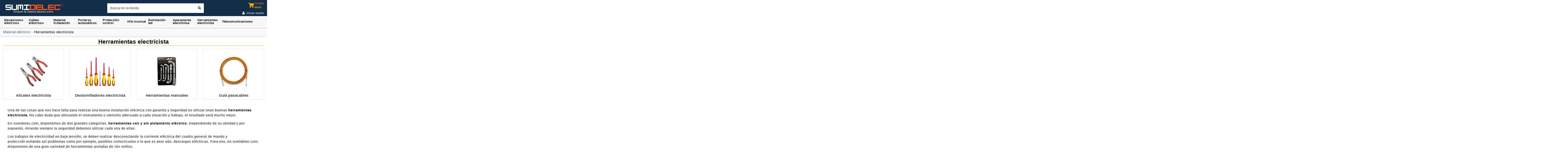

--- FILE ---
content_type: text/html; charset=utf-8
request_url: https://www.sumidelec.com/herramientas-electricista
body_size: 16026
content:
<!doctype html>
<html lang="es">
<head>
  <meta charset="utf-8">


  <meta http-equiv="x-ua-compatible" content="ie=edge">



<title>Herramientas electricista - Comprar herramienta barata electricista</title><meta name="description" content="Herramientas electricas baratas, el mejor precio en herramientas electricas como alicates, destornilladores, guias pasacables, brocas, cinturón portaherramientas, bizline"><meta name="keywords" content="Herramientas electricistas"><meta name="author" content="Sumidelec material electrico"/>
                                     <meta property="og:title" content="Herramientas electricista - Comprar herramienta barata electricista"/><meta property="og:url" content="https://www.sumidelec.com/herramientas-electricista"/><meta property="og:site_name" content="Sumidelec"/><meta property="og:description" content="Herramientas electricas baratas, el mejor precio en herramientas electricas como alicates, destornilladores, guias pasacables, brocas, cinturón portaherramientas, bizline"><meta property="og:type" content="website"><meta property="og:image" content="https://www.sumidelec.com/img/sumidelec-logo-1692285859.jpg" />

<meta name="viewport" content="width=device-width, initial-scale=1"><link rel="icon" type="image/vnd.microsoft.icon" href="https://www.sumidelec.com/img/favicon.ico?1693043720"><link rel="shortcut icon" type="image/x-icon" href="https://www.sumidelec.com/img/favicon.ico?1693043720">  <link rel="stylesheet" href="https://www.sumidelec.com/themes/warehouse/assets/cache/theme-a248ac8530.css" type="text/css" media="all">


<!-- canonical -->
    <link rel="canonical" href="https://www.sumidelec.com/herramientas-electricista" />

                        <!-- /canonical -->


















    <meta id="js-rcpgtm-tracking-config" data-tracking-data="%7B%22bing%22%3A%7B%22tracking_id%22%3A%22%22%2C%22feed%22%3A%7B%22id_product_prefix%22%3A%22%22%2C%22id_product_source_key%22%3A%22id_product%22%2C%22id_variant_prefix%22%3A%22%22%2C%22id_variant_source_key%22%3A%22id_attribute%22%7D%7D%2C%22context%22%3A%7B%22browser%22%3A%7B%22device_type%22%3A1%7D%2C%22localization%22%3A%7B%22id_country%22%3A6%2C%22country_code%22%3A%22ES%22%2C%22id_currency%22%3A1%2C%22currency_code%22%3A%22EUR%22%2C%22id_lang%22%3A1%2C%22lang_code%22%3A%22es%22%7D%2C%22page%22%3A%7B%22controller_name%22%3A%22category%22%2C%22products_per_page%22%3A50%2C%22category%22%3A%7B%22id_category%22%3A316%2C%22name%22%3A%22Herramientas%20electricista%22%2C%22path%22%3A%5B%22Material%20El%C3%A9ctrico%22%2C%22Herramientas%20electricista%22%5D%7D%2C%22search_term%22%3A%22%22%7D%2C%22shop%22%3A%7B%22id_shop%22%3A1%2C%22shop_name%22%3A%22Sumidelec%22%2C%22base_dir%22%3A%22https%3A%2F%2Fwww.sumidelec.com%2F%22%7D%2C%22tracking_module%22%3A%7B%22module_name%22%3A%22rcpgtagmanager%22%2C%22checkout_module%22%3A%7B%22module%22%3A%22default%22%2C%22controller%22%3A%22order%22%7D%2C%22service_version%22%3A%227%22%2C%22token%22%3A%223c46a2f1da74491a2ad6eb44d4693256%22%7D%2C%22user%22%3A%5B%5D%7D%2C%22criteo%22%3A%7B%22tracking_id%22%3A%22%22%2C%22feed%22%3A%7B%22id_product_prefix%22%3A%22%22%2C%22id_product_source_key%22%3A%22id_product%22%2C%22id_variant_prefix%22%3A%22%22%2C%22id_variant_source_key%22%3A%22id_attribute%22%7D%7D%2C%22facebook%22%3A%7B%22tracking_id%22%3A%22%22%2C%22feed%22%3A%7B%22id_product_prefix%22%3A%22%22%2C%22id_product_source_key%22%3A%22id_product%22%2C%22id_variant_prefix%22%3A%22%22%2C%22id_variant_source_key%22%3A%22id_attribute%22%7D%7D%2C%22ga4%22%3A%7B%22tracking_id%22%3A%22G-KQCNQ9HEY0%22%2C%22is_url_passthrough%22%3Atrue%2C%22is_data_import%22%3Afalse%7D%2C%22gads%22%3A%7B%22tracking_id%22%3A%22734878687%22%2C%22merchant_id%22%3A%22137645592%22%2C%22conversion_labels%22%3A%7B%22create_account%22%3A%22LatBCIuZzrMYEN-3td4C%22%2C%22product_view%22%3A%22cuJkCOna4a8DEN-3td4C%22%2C%22add_to_cart%22%3A%22r8LhCL3BtckCEN-3td4C%22%2C%22begin_checkout%22%3A%22DUqQCPD3lLADEN-3td4C%22%2C%22purchase%22%3A%22wrJRCLqX2MkCEN-3td4C%22%7D%7D%2C%22gfeeds%22%3A%7B%22retail%22%3A%7B%22is_enabled%22%3Afalse%2C%22id_product_prefix%22%3A%22%22%2C%22id_product_source_key%22%3A%22id_product%22%2C%22id_variant_prefix%22%3A%22%22%2C%22id_variant_source_key%22%3A%22id_attribute%22%7D%2C%22custom%22%3A%7B%22is_enabled%22%3Afalse%2C%22id_product_prefix%22%3A%22%22%2C%22id_product_source_key%22%3A%22id_product%22%2C%22id_variant_prefix%22%3A%22%22%2C%22id_variant_source_key%22%3A%22id_attribute%22%2C%22is_id2%22%3Afalse%7D%7D%2C%22gtm%22%3A%7B%22tracking_id%22%3A%22GTM-M7KW6HV%22%2C%22is_disable_tracking%22%3Afalse%2C%22server_url%22%3A%22%22%7D%2C%22kelkoo%22%3A%7B%22tracking_list%22%3A%5B%5D%2C%22feed%22%3A%7B%22id_product_prefix%22%3A%22%22%2C%22id_product_source_key%22%3A%22id_product%22%2C%22id_variant_prefix%22%3A%22%22%2C%22id_variant_source_key%22%3A%22id_attribute%22%7D%7D%2C%22pinterest%22%3A%7B%22tracking_id%22%3A%22%22%2C%22feed%22%3A%7B%22id_product_prefix%22%3A%22%22%2C%22id_product_source_key%22%3A%22id_product%22%2C%22id_variant_prefix%22%3A%22%22%2C%22id_variant_source_key%22%3A%22id_attribute%22%7D%7D%2C%22tiktok%22%3A%7B%22tracking_id%22%3A%22%22%2C%22feed%22%3A%7B%22id_product_prefix%22%3A%22%22%2C%22id_product_source_key%22%3A%22id_product%22%2C%22id_variant_prefix%22%3A%22%22%2C%22id_variant_source_key%22%3A%22id_attribute%22%7D%7D%2C%22twitter%22%3A%7B%22tracking_id%22%3A%22%22%2C%22events%22%3A%7B%22add_to_cart_id%22%3A%22%22%2C%22payment_info_id%22%3A%22%22%2C%22checkout_initiated_id%22%3A%22%22%2C%22product_view_id%22%3A%22%22%2C%22lead_id%22%3A%22%22%2C%22purchase_id%22%3A%22%22%2C%22search_id%22%3A%22%22%7D%2C%22feed%22%3A%7B%22id_product_prefix%22%3A%22%22%2C%22id_product_source_key%22%3A%22id_product%22%2C%22id_variant_prefix%22%3A%22%22%2C%22id_variant_source_key%22%3A%22id_attribute%22%7D%7D%7D">
    <script type="text/javascript" data-keepinline="true" data-cfasync="false" src="/modules/rcpgtagmanager/views/js/hook/trackingClient.bundle.js"></script>


    <meta name="google-site-verification" content="tj_r_qn_JIY7v4BLgAlfhKlahvkYQDPCsSmtMQC2sHs" /><meta name="google-site-verification" content="vV1VtCAiET7FfkQ9nEEKYmhSQnx0k10f6ZyNtQ3SIv0" /><script id="Cookiebot" src="https://consent.cookiebot.com/uc.js" data-cbid="734c31ec-ea89-446c-a7c5-291af2fd5d21" data-blockingmode="auto" type="text/javascript"></script></head><body id="category" class="lang-es country-es currency-eur layout-full-width page-category tax-display-enabled category-id-316 category-herramientas-electricista category-id-parent-2 category-depth-level-2 body-desktop-header-style-w-1"><main id="main-page-content"  ><header id="header" class="desktop-header-style-w-1">     
<div class="header-banner"></div><nav class="header-nav"><div class="container"><div class="row justify-content-between"><div class="col col-auto col-md left-nav"></div><div class="col col-auto center-nav text-center"></div><div class="col col-auto col-md right-nav text-right"></div></div></div></nav><div id="desktop-header" class="desktop-header-style-1">
<div class="header-top"><div id="desktop-header-container" class="container"><div class="row align-items-center"><div class="col col-auto col-header-left"><div id="desktop_logo"><a href="https://www.sumidelec.com/"><img class="logo img-fluid" src="https://www.sumidelec.com/img/sumidelec-logo-1692285859.png"  alt="Sumidelec" title="Almacén de material eléctrico" width="315" height="42"></a></div></div><div class="col col-header-center"><div id="search_widget" class="search-widget" data-search-controller-url="https://www.sumidelec.com/jolisearch">
	
	<form method="get" action="https://www.sumidelec.com/jolisearch">
	<div class="input-group">
		<input type="hidden" name="controller" value="search">
		<input type="text" name="s" value="" placeholder="Buscar en la tienda" aria-label="Buscar" class="form-control form-search-control ui-autocomplete-input">
		<button type="submit" class="search-btn">
                <i class="fa fa-search"></i>
            </button>
	</div>
	</form>
	
</div></div><div class="col col-auto col-header-right text-right"><div id="ps-shoppingcart-wrapper"><div id="ps-shoppingcart" class="header-cart-default ps-shoppingcart dropdown"> <div id="blockcart" class="blockcart cart-preview" data-refresh-url="//www.sumidelec.com/module/ps_shoppingcart/ajax"><a id="cart-toogle" class="cart-toogle header-btn header-cart-btn" data-toggle="dropdown" data-display="static"><i class="fa fa-shopping-bag fa-fw icon" aria-hidden="true"><span class="cart-products-count-btn  d-none">0</span></i><span class="info-wrapper"><span class="title">Compra</span><span class="cart-toggle-details"><span class="text-faded cart-separator"> / </span>Vacío</span></span></a><div id="_desktop_blockcart-content" class="dropdown-menu-custom dropdown-menu">
    <div id="blockcart-content" class="blockcart-content" >
        <div class="cart-title">
            <span class="modal-title">Detalle del pedido</span>
            <button type="button" id="js-cart-close" class="close">
                <span>×</span>
            </button>
            <hr>
        </div>
                    <span class="no-items">No hay más productos en tu carrito</span>
            </div>
</div></div>




</div></div>

<div id="user_info">
            <a
                href="https://www.sumidelec.com/mi-cuenta"
                title="Acceda a su cuenta de cliente"
                rel="nofollow"
        ><i class="fa fa-user" aria-hidden="true"></i>
            <span>Iniciar sesión</span>
        </a>
    </div>
</div><div class="col-12"><div class="row"></div></div></div></div></div><div class="container iqit-megamenu-container">	<div id="iqitmegamenu-wrapper" class="iqitmegamenu-wrapper iqitmegamenu-all">
		<div class="container container-iqitmegamenu">
		<div id="iqitmegamenu-horizontal" class="iqitmegamenu  clearfix" role="navigation">

								
				<nav id="cbp-hrmenu" class="cbp-hrmenu cbp-horizontal cbp-hrsub-narrow">
					<ul>
												<li id="cbp-hrmenu-tab-40" class="cbp-hrmenu-tab cbp-hrmenu-tab-40  cbp-has-submeu">
	<a href="https://www.sumidelec.com/mecanismos-electricos" class="nav-link" >

								<span class="cbp-tab-title">
								Mecanismos eléctricos <i class="fa fa-angle-down cbp-submenu-aindicator"></i></span>
														</a>
														<div class="cbp-hrsub col-12">
								<div class="cbp-hrsub-inner">
									<div class="container iqitmegamenu-submenu-container">
									
																																	
<div class="row menu_row menu-element  first_rows menu-element-id-1">
<div class="col-12 cbp-menu-column cbp-menu-element menu-element-id-2 "><div class="cbp-menu-column-inner"><div class="nivel-submenu1">
<ul class="submenu-valinks-vertical2">
<li class="titlesubcateg"><strong><a href="https://www.sumidelec.com/mecanismos-electricos-simon">Mecanismos Simon</a></strong></li>
<li><a href="https://www.sumidelec.com/mecanismos-simon-100">Simon 100</a></li>
<li><a href="https://www.sumidelec.com/simon-270">Simon 270</a></li>
<li><a href="https://www.sumidelec.com/mecanismos-electricos-simon-82">Simon 82</a></li>
<li><a href="https://www.sumidelec.com/simon-82-concept">Simon 82 Concept</a></li>
<li><a href="https://www.sumidelec.com/mecanismos-simon-27">Simon 27</a></li>
<li><a href="https://www.sumidelec.com/mecanismos-electricos-simon-31">Simon 31</a></li>
<li><a href="https://www.sumidelec.com/mecanismos-electricos-simon-75">Simon 75</a></li>
<li><a href="https://www.sumidelec.com/mecanismos-electricos-simon-88">Simon 88</a></li>
<li><a href="https://www.sumidelec.com/mecanismos-simon-44-aqua-estanca">Simon 44 Aqua estanca</a></li>
<li><a href="https://www.sumidelec.com/puestos-de-trabajo-electricos-simon-500-cima">Simon 500 Cima</a></li>
<li><a href="https://www.sumidelec.com/mecanismos-superficie-simon-73-loft">Simon 73 Loft superficie</a></li>
</ul>
<ul class="submenu-valinks-vertical2">
<li class="titlesubcateg"><strong><a href="https://www.sumidelec.com/mecanismos-electricos-niessen">Mecanismos Niessen</a></strong></li>
<li><a href="https://www.sumidelec.com/niessen-vega">Niessen Vega</a></li>
<li><a href="https://www.sumidelec.com/mecanismos-niessen-sky">Niessen Sky</a></li>
<li><a href="https://www.sumidelec.com/niessen-sky-essence">Niessen Sky Essence</a></li>
<li><a href="https://www.sumidelec.com/mecanismos-electricos-niessen-zenit">Niessen Zenit</a></li>
<li><a href="https://www.sumidelec.com/niessen-alba">Niessen Alba</a></li>
<li><a href="https://www.sumidelec.com/mecanismos-niessen-sky-moon">Niessen Sky moon</a></li>
<li><a href="https://www.sumidelec.com/mecanismos-electricos-niessen-olas">Niessen Olas</a></li>
</ul>
<ul class="submenu-valinks-vertical2">
<li class="titlesubcateg"><strong><a href="https://www.sumidelec.com/mecanismos-efapel">Mecanismos Efapel</a></strong></li>
<li><a href="https://www.sumidelec.com/mecanismos-efapel-mec21-logus-90">Mecanismos Efapel Mec21</a></li>
<li><a href="https://www.sumidelec.com/mecanismos-efapel-logus-90">Efapel Logus 90</a></li>
<li><a href="https://www.sumidelec.com/efapel-apolo-5000">Efapel Apolo 5000</a></li>
<li><a href="https://www.sumidelec.com/sirius-70">Sirius 70</a></li>
<li><a href="https://www.sumidelec.com/mecanismo-efapel-quadro-45">Efapel Quadro 45</a></li>
<li><a href="https://www.sumidelec.com/marcos-efapel-latina">Efapel Latina</a></li>
</ul>
<ul class="submenu-valinks-vertical2">
<li class="titlesubcateg"><strong><a href="https://www.sumidelec.com/mecanismos-electricos-schneider-electric">Mecanismos Schneider</a></strong></li>
<li><a href="https://www.sumidelec.com/mecanismos-schneider-new-unica">Schneider New Unica</a></li>
<li><a href="https://www.sumidelec.com/mecanismos-electricos-sedna-schneider-electric">Schneider Sedna</a></li>
<li><a href="https://www.sumidelec.com/mecanismos-electricos-elegance-eunea-schneider">Schneider Elegance</a></li>
<li><a href="https://www.sumidelec.com/mecanismos-d-life-schneider-electric">Schneider D-life</a></li>
</ul>
</div>
<div class="nivel-submenu2">
<ul class="submenu-valinks-vertical2">
<li class="titlesubcateg2"><strong><a href="https://www.sumidelec.com/mecanismos-electricos-jung">Mecanismos Jung</a></strong></li>
<li><a href="https://www.sumidelec.com/mecanismos-jung-ls990">Mecanismos Jung serie LS</a></li>
<li><a href="https://www.sumidelec.com/mecanismos-electricos-ls-990-jung">Jung LS990</a></li>
</ul>
<ul class="submenu-valinks-vertical2">
<li class="titlesubcateg2"><strong><a href="https://www.sumidelec.com/mecanismos-electricos-legrand">Mecanismos Legrand</a></strong></li>
<li><a href="https://www.sumidelec.com/legrand-niloe-step">Legrand Niloé Step</a></li>
<li><a href="https://www.sumidelec.com/mecanismos-legrand-valena-next">Legrand Valena Next</a></li>
<li><a href="https://www.sumidelec.com/valena-next-with-netatmo">Valena Next with Netatmo</a></li>
<li><a href="https://www.sumidelec.com/legrand-plexo">Legrand Plexo</a></li>
</ul>
<ul class="submenu-valinks-vertical2">
<li class="titlesubcateg2"><strong><a href="https://www.sumidelec.com/mecanismos-electricos-bticino">Mecanismos Bticino</a></strong></li>
<li><a href="https://www.sumidelec.com/bticino-light-now">Bticino Light Now</a></li>
<li><a href="https://www.sumidelec.com/bticino-living-now">Bticino Living Now</a></li>
<li><a href="https://www.sumidelec.com/mecanismos-electricos-livinglight-bticino">Bticino Living</a></li>
</ul>
<ul class="submenu-valinks-vertical2">
<li class="titlesubcateg2"><strong><a href="https://www.sumidelec.com/mecanismos-electricos-bjc">Mecanismos Bjc</a></strong></li>
<li><a href="https://www.sumidelec.com/mecanismos-electricos-bjc-iris">Bjc Iris</a></li>
<li><a href="https://www.sumidelec.com/mecanismos-electricos-bjc-viva">Bjc Viva</a></li>
<li><a href="https://www.sumidelec.com/mecanismos-electricos-bjc-mega">Bjc Mega</a></li>
<li><a href="https://www.sumidelec.com/bjc-iris-plus">Bjc Iris Plus</a></li>
<li><a href="https://www.sumidelec.com/bjc-siemens-delta-style">Bjc Siemens Delta Style</a></li>
</ul>
</div></div></div></div>																					
																			</div>
								</div>
							</div>
													</li>
												<li id="cbp-hrmenu-tab-58" class="cbp-hrmenu-tab cbp-hrmenu-tab-58  cbp-has-submeu">
	<a href="https://www.sumidelec.com/cables-electricos-conductores" class="nav-link" >

								<span class="cbp-tab-title">
								Cables eléctricos <i class="fa fa-angle-down cbp-submenu-aindicator"></i></span>
														</a>
														<div class="cbp-hrsub col-12">
								<div class="cbp-hrsub-inner">
									<div class="container iqitmegamenu-submenu-container">
									
																																	
<div class="row menu_row menu-element  first_rows menu-element-id-1">
<div class="col-12 cbp-menu-column cbp-menu-element menu-element-id-4 "><div class="cbp-menu-column-inner"><div class="nivel-submenu1">
<ul class="submenu-valinks-vertical3">
<li class="titlesubcateg"><strong>Cable unipolar 450/750 voltios</strong></li>
<li><a href="https://www.sumidelec.com/cable-unipolar-flexible-normal">Cable flexible normal</a></li>
<li><a href="https://www.sumidelec.com/cable-electrico-libre-halogenos-unipolar-h07z1-k">Cable libre de halógenos</a></li>
</ul>
<ul class="submenu-valinks-vertical3">
<li class="titlesubcateg"><strong>Cable unipolar y manguera 0.6/1Kv</strong></li>
<li><a href="https://www.sumidelec.com/cables-mangueras">Cable unipolares y mangueras 1Kv</a></li>
</ul>
<ul class="submenu-valinks-vertical3">
<li class="titlesubcateg"><strong>Cable de antena para televisión</strong></li>
<li><a href="https://www.sumidelec.com/cable-coaxial">Cable de antena</a></li>
</ul>
</div>
<div class="nivel-submenu2">
<ul class="submenu-valinks-vertical3">
<li class="titlesubcateg2"><strong>Cables para toma de tierra</strong></li>
<li><a href="https://www.sumidelec.com/cable-desnudo-toma-de-tierra">Cable desnudo toma de tierra</a></li>
</ul>
<ul class="submenu-valinks-vertical3">
<li class="titlesubcateg2"><strong>Cable de Red</strong></li>
<li><a href="https://www.sumidelec.com/cable-red-utp">Cable Ethernet</a></li>
</ul>
<ul class="submenu-valinks-vertical3">
<li class="titlesubcateg2"><strong>Cables para hilo musical y teléfono</strong></li>
<li><a href="https://www.sumidelec.com/cable-telefono">Cable de hilo musical y teléfono</a></li>
</ul>
</div></div></div></div>																					
																			</div>
								</div>
							</div>
													</li>
												<li id="cbp-hrmenu-tab-56" class="cbp-hrmenu-tab cbp-hrmenu-tab-56  cbp-has-submeu">
	<a role="button" class="cbp-empty-mlink nav-link">

								<span class="cbp-tab-title">
								Material instalación <i class="fa fa-angle-down cbp-submenu-aindicator"></i></span>
														</a>
														<div class="cbp-hrsub col-12">
								<div class="cbp-hrsub-inner">
									<div class="container iqitmegamenu-submenu-container">
									
																																	
<div class="row menu_row menu-element  first_rows menu-element-id-7">
<div class="col-12 cbp-menu-column cbp-menu-element menu-element-id-6 "><div class="cbp-menu-column-inner"><div class="nivel-submenu1">
<ul class="submenu-valinks-vertical">
<li class="titlesubcateg"><strong><a href="https://www.sumidelec.com/tubo-electrico">Tubos eléctricos</a></strong></li>
<li><a href="https://www.sumidelec.com/tubo-electrico-corrugado">Tubo corrugado</a></li>
<li><a href="https://www.sumidelec.com/tubo-electrico-corrugado-libre-halogenos">Tubo libre halógenos corrugado</a></li>
<li><a href="https://www.sumidelec.com/tubo-electrico-reforzado-reflex">Tubo forrado reforzado reflex</a></li>
<li><a href="https://www.sumidelec.com/tubo-de-superficie-pvc">Tubo electrico de PVC</a></li>
<li><a href="https://www.sumidelec.com/tubo-acero-enchufable">Tubo de acero enchufable</a></li>
<li><a href="https://www.sumidelec.com/tubo-flexible-helecoidal">Tubo flexible helecoidal</a></li>
<li><a href="https://www.sumidelec.com/rejiband">Rejiband</a></li>
</ul>
<ul class="submenu-valinks-vertical">
<li class="titlesubcateg"><strong><a href="https://www.sumidelec.com/cajas-electricas">Cajas eléctricas</a></strong></li>
<li><a href="https://www.sumidelec.com/cajas-mecanismos">Cajas enlazables universales mecanismos electricos</a></li>
<li><a href="https://www.sumidelec.com/cajas-registro-empalme-de-empotrar">Cajas de registro y empalme de empotrar</a></li>
<li><a href="https://www.sumidelec.com/cajas-estancas-de-registro-empalme">Cajas estancas eléctricas</a></li>
<li><a href="https://www.sumidelec.com/cajas-ict">Cajas ICT</a></li>
<li><a href="https://www.sumidelec.com/cajas-de-pladur-tabique-hueco">Cajas de pladur tabique hueco</a></li>
<li><a href="https://www.sumidelec.com/arquetas">Arquetas</a></li>
<li><a href="https://www.sumidelec.com/compania-electrica-modulos-contador">Cajas de contador y CGP</a></li>
</ul>
<ul class="submenu-valinks-vertical">
<li class="titlesubcateg"><strong><a href="https://www.sumidelec.com/cuadros-electricos">Cuadros eléctricos</a></strong></li>
<li><a href="https://www.sumidelec.com/cuadros-electricos-de-empotrar">Cuadros eléctricos de empotrar</a></li>
<li><a href="https://www.sumidelec.com/cuadros-electricos-superficie">Cuadros eléctricos de superficie</a></li>
<li><a href="https://www.sumidelec.com/cuadros-electricos-estancos">Cuadros eléctricos estancos</a></li>
<li><a href="https://www.sumidelec.com/armarios-electricos">Armarios eléctricos</a></li>
<li><a href="https://www.sumidelec.com/armarios-electricos-acero-inoxidable">Armarios eléctricos de acero inoxidable</a></li>
<li><a href="https://www.sumidelec.com/armarios-electricos-poliester">Armarios eléctricos de poliéster</a></li>
<li><a href="https://www.sumidelec.com/cuadros-electricos-piscinas">Cuadros eléctricos para piscinas</a></li>
</ul>
<ul class="submenu-valinks-vertical">
<li class="titlesubcateg"><strong><a href="https://www.sumidelec.com/luces-emergencia-led">Luces de emergencia</a></strong></li>
<li><a href="https://www.sumidelec.com/luces-de-emergencia-zemper">Luces de emergencia zemper</a></li>
<li><a href="https://www.sumidelec.com/luces-de-emergencia-normalux">Luminarias de emergencia Normalux</a></li>
<li><a href="https://www.sumidelec.com/luces-de-emergencia-legrand">Luces de emergencia Legrand</a></li>
<li><a href="https://www.sumidelec.com/alumbrado-de-emergencia-aerlux">Alumbrado de emergencia Aerlux</a></li>
</ul>
</div>
<div class="nivel-submenu2">
<ul class="submenu-valinks-vertical2">
<li class="titlesubcateg2"><strong><a href="https://www.sumidelec.com/venta-material-electrico">Pequeño Material Eléctrico</a></strong></li>
<li><a href="https://www.sumidelec.com/bases-de-enchufe">Bases de enchufe y Clavijas</a></li>
<li><a href="https://www.sumidelec.com/regletas-conexion">Regletas de conexion</a></li>
<li><a href="https://www.sumidelec.com/bornas-conexion">Bornas conexión</a></li>
</ul>
<ul class="submenu-valinks-vertical2">
<li><a href="https://www.sumidelec.com/cinta-aislante">Cinta aislante</a></li>
<li><a href="https://www.sumidelec.com/canaletas-electricas">Canaletas eléctricas</a></li>
<li><a href="https://www.sumidelec.com/material-electrico-estanco">Material eléctrico estanco</a></li>
<li><a href="https://www.sumidelec.com/pilas">Pilas</a></li>
</ul>
<ul class="submenu-valinks-vertical2">
<li><a href="https://www.sumidelec.com/elementos-sujecion-tacos-bridas">Elementos de sujeción, tacos y bridas</a></li>
<li><a href="https://www.sumidelec.com/extractores-aseo">Extractores de baño</a></li>
<li><a href="https://www.sumidelec.com/tomas-de-tierra">Tomas de tierra</a></li>
<li><a href="https://www.sumidelec.com/alargadores-electricos">Alargadores eléctricos</a></li>
</ul>
<ul class="submenu-valinks-vertical2">
<li><a href="https://www.sumidelec.com/fusibles-portafusibles">Fusibles y portafusibles</a></li>
<li><a href="https://www.sumidelec.com/tubo-termoretractil">Termoretráctil</a></li>
<li><a href="https://www.sumidelec.com/punteras-aisladas-y-terminales-para-cables-electricos">Punteras aisladas y terminales para cables eléctricos</a></li>
<li><a href="https://www.sumidelec.com/tomas-industriales">Tomas industriales</a></li>
</ul>
</div></div></div></div>																					
																			</div>
								</div>
							</div>
													</li>
												<li id="cbp-hrmenu-tab-18" class="cbp-hrmenu-tab cbp-hrmenu-tab-18  cbp-has-submeu">
	<a href="https://www.sumidelec.com/porteros-automaticos-fermax-tegui" class="nav-link" >

								<span class="cbp-tab-title">
								Porteros automáticos <i class="fa fa-angle-down cbp-submenu-aindicator"></i></span>
														</a>
														<div class="cbp-hrsub col-12">
								<div class="cbp-hrsub-inner">
									<div class="container iqitmegamenu-submenu-container">
									
																																	
<div class="row menu_row menu-element  first_rows menu-element-id-1">
<div class="col-12 cbp-menu-column cbp-menu-element menu-element-id-2 "><div class="cbp-menu-column-inner"><div class="nivel-submenu1">
<ul class="submenu-valinks-vertical5">
<li><a href="https://www.sumidelec.com/porteros-automaticos-fermax">Porteros automáticos Fermax</a></li>
<li><a href="https://www.sumidelec.com/accesorios-repuestos-fermax">Monitores Fermax accesorios repuestos</a></li>
</ul>
<ul class="submenu-valinks-vertical5">
<li><a href="https://www.sumidelec.com/videoporteros-fermax">Videoporteros Fermax</a></li>
<li><a href="https://www.sumidelec.com/telefonillos-fermax">Telefonillos Fermax</a></li>
</ul>
<ul class="submenu-valinks-vertical5">
<li><a href="https://www.sumidelec.com/porteros-automaticos-tegui">Porteros automáticos Tegui</a></li>
<li><a href="https://www.sumidelec.com/accesorios-repuestos-tegui">Monitores Tegui accesorios repuestos</a></li>
</ul>
<ul class="submenu-valinks-vertical5">
<li><a href="https://www.sumidelec.com/videoporteros-tegui">Videoporteros Tegui</a></li>
<li><a href="https://www.sumidelec.com/porteros-automaticos-golmar">Porteros automáticos Golmar</a></li>
</ul>
</div></div></div></div>																					
																			</div>
								</div>
							</div>
													</li>
												<li id="cbp-hrmenu-tab-19" class="cbp-hrmenu-tab cbp-hrmenu-tab-19  cbp-has-submeu">
	<a role="button" class="cbp-empty-mlink nav-link">

								<span class="cbp-tab-title">
								Protección control <i class="fa fa-angle-down cbp-submenu-aindicator"></i></span>
														</a>
														<div class="cbp-hrsub col-12">
								<div class="cbp-hrsub-inner">
									<div class="container iqitmegamenu-submenu-container">
									
																																	
<div class="row menu_row menu-element  first_rows menu-element-id-1">
<div class="col-12 cbp-menu-column cbp-menu-element menu-element-id-3 "><div class="cbp-menu-column-inner"><div class="nivel-submenu1">
<ul class="submenu-valinks-vertical3">
<li class="titlesubcateg"><strong><a href="https://www.sumidelec.com/automaticos-magnetotermicos-diferenciales">Interruptores magnetotérmicos</a></strong></li>
<li><a href="https://www.sumidelec.com/interruptores-automaticos-magnetotermicos-vivienda">Interruptores automáticos vivienda</a></li>
<li><a href="https://www.sumidelec.com/interruptores-automaticos-magnetotermicos-terciario">Interruptores automáticos industrial</a></li>
<li><a href="https://www.sumidelec.com/automaticos-magnetotermicos-dpn">Magnetotérmicos Dpn</a></li>
<li><a href="https://www.sumidelec.com/interruptores-automaticos-caja-moldeada">Magnetotérmicos caja moldeada</a></li>
<li><a href="https://www.sumidelec.com/proteccion-contra-sobretensiones">Protectores sobretensiones</a></li>
<li><a href="https://www.sumidelec.com/automaticos-diferenciales-vigi-monobloque">Automáticos diferenciales Vigi</a></li>
<li><a href="https://www.sumidelec.com/peines-de-conexion">Peines de conexión</a></li>
<li><a href="https://www.sumidelec.com/repartidores">Repartidores eléctricos</a></li>
</ul>
<ul class="submenu-valinks-vertical3">
<li class="titlesubcateg"><strong><a href="https://www.sumidelec.com/interruptores-diferenciales">Interruptores diferenciales</a></strong></li>
<li><a href="https://www.sumidelec.com/interruptores-automaticos-diferenciales-vivienda">Diferenciales vivienda</a></li>
<li><a href="https://www.sumidelec.com/interruptores-diferenciales-superinmunizados">Diferenciales superinmunizados</a></li>
<li><a href="https://www.sumidelec.com/diferenciales-rearmables">Diferenciales rearmables</a></li>
<li><a href="https://www.sumidelec.com/interruptores-diferenciales-terciario">Diferenciales Industria</a></li>
</ul>
<ul class="submenu-valinks-vertical3">
<li class="titlesubcateg"><strong>Automatización - control</strong></li>
<li><a href="https://www.sumidelec.com/contactores">Contactores</a></li>
<li><a href="https://www.sumidelec.com/telerruptores">Telerruptores</a></li>
<li><a href="https://www.sumidelec.com/reles-termicos">Relés térmicos</a></li>
</ul>
</div></div></div></div>																					
																			</div>
								</div>
							</div>
													</li>
												<li id="cbp-hrmenu-tab-55" class="cbp-hrmenu-tab cbp-hrmenu-tab-55 ">
	<a href="https://www.sumidelec.com/hilo-musical" class="nav-link" >

								<span class="cbp-tab-title">
								Hilo musical</span>
														</a>
													</li>
												<li id="cbp-hrmenu-tab-21" class="cbp-hrmenu-tab cbp-hrmenu-tab-21  cbp-has-submeu">
	<a href="https://www.sumidelec.com/bombillas-tubos-led" class="nav-link" >

								<span class="cbp-tab-title">
								Iluminación  led <i class="fa fa-angle-down cbp-submenu-aindicator"></i></span>
														</a>
														<div class="cbp-hrsub col-12">
								<div class="cbp-hrsub-inner">
									<div class="container iqitmegamenu-submenu-container">
									
																																	
<div class="row menu_row menu-element  first_rows menu-element-id-1">
<div class="col-12 cbp-menu-column cbp-menu-element menu-element-id-5 "><div class="cbp-menu-column-inner"><div class="nivel-submenu1">
<ul class="submenu-valinks-vertical5">
<li><a href="https://www.sumidelec.com/bombillas-led">Bombillas Led</a></li>
<li><a href="https://www.sumidelec.com/tubos-led-t5-t8">Tubos Led</a></li>
</ul>
<ul class="submenu-valinks-vertical5">
<li><a href="https://www.sumidelec.com/halogenos-led-empotrables">Halógenos led empotrables</a></li>
<li><a href="https://www.sumidelec.com/proyectores-led">Proyectores Led</a></li>
</ul>
<ul class="submenu-valinks-vertical5">
<li><a href="https://www.sumidelec.com/focos-empotrables-carriles-led">Focos empotrables y carriles Led</a></li>
<li><a href="https://www.sumidelec.com/campanas-led">Campanas Led</a></li>
</ul>
<ul class="submenu-valinks-vertical5">
<li><a href="https://www.sumidelec.com/plafones-y-apliques-led">Plafones y apliques led</a></li>
<li><a href="https://www.sumidelec.com/downlights-led">Led downlights</a></li>
</ul>
<ul class="submenu-valinks-vertical5">
<li><a href="https://www.sumidelec.com/tiras-de-led">Tiras Led</a></li>
<li><a href="https://www.sumidelec.com/reguladores-luz-led">Reguladores de luz</a></li>
</ul>
</div></div></div></div>																					
																			</div>
								</div>
							</div>
													</li>
												<li id="cbp-hrmenu-tab-57" class="cbp-hrmenu-tab cbp-hrmenu-tab-57  cbp-has-submeu">
	<a href="https://www.sumidelec.com/aparamenta-electronica" class="nav-link" >

								<span class="cbp-tab-title">
								Aparamenta electrónica <i class="fa fa-angle-down cbp-submenu-aindicator"></i></span>
														</a>
														<div class="cbp-hrsub col-12">
								<div class="cbp-hrsub-inner">
									<div class="container iqitmegamenu-submenu-container">
									
																																	
<div class="row menu_row menu-element  first_rows menu-element-id-1">
<div class="col-12 cbp-menu-column cbp-menu-element menu-element-id-2 "><div class="cbp-menu-column-inner"><div class="nivel-submenu1">
<ul class="submenu-valinks-vertical3">
<li><a href="https://www.sumidelec.com/interruptores-horarios-analogicos">Interruptores horarios</a></li>
<li><a href="https://www.sumidelec.com/interruptores-horarios-digitales">Interruptores horarios digitales</a></li>
<li><a href="https://www.sumidelec.com/interruptores-crepusculares">Interruptores crepusculares</a></li>
<li><a href="https://www.sumidelec.com/interruptores-horarios-astronomicos">Interruptores horarios astronómicos</a></li>
<li><a href="https://www.sumidelec.com/detectores-de-movimiento-y-presencia">Sensores de movimiento - detectores de presencia</a></li>
</ul>
<ul class="submenu-valinks-vertical3">
<li><a href="https://www.sumidelec.com/automaticos-de-escalera">Automáticos de escalera</a></li>
<li><a href="https://www.sumidelec.com/termostatos-cronotermostatos">Termostatos - Cronotermostatos</a></li>
<li><a href="https://www.sumidelec.com/contadores-de-horas">Contadores de horas</a></li>
<li><a href="https://www.sumidelec.com/temporizadores-monedas-fichas">Temporizadores de monedas y fichas</a></li>
</ul>
<ul class="submenu-valinks-vertical3">
<li><a href="https://www.sumidelec.com/timbres-musicales">Timbres</a></li>
<li><a href="https://www.sumidelec.com/control-de-nivel-de-liquidos">Control de nivel de líquidos</a></li>
<li><a href="https://www.sumidelec.com/contadores-de-energia">Contadores de energía</a></li>
<li><a href="https://www.sumidelec.com/cargadores-coches-electricos">Cargadores coches eléctricos</a></li>
</ul>
</div></div></div></div>																					
																			</div>
								</div>
							</div>
													</li>
												<li id="cbp-hrmenu-tab-24" class="cbp-hrmenu-tab cbp-hrmenu-tab-24 ">
	<a href="https://www.sumidelec.com/herramientas-electricista" class="nav-link" >

								<span class="cbp-tab-title">
								Herramientas electricista <i class="fa fa-angle-down cbp-submenu-aindicator"></i></span>
														</a>
													</li>
												<li id="cbp-hrmenu-tab-59" class="cbp-hrmenu-tab cbp-hrmenu-tab-59  cbp-has-submeu">
	<a role="button" class="cbp-empty-mlink nav-link">

								<span class="cbp-tab-title">
								Telecomunicaciones <i class="fa fa-angle-down cbp-submenu-aindicator"></i></span>
														</a>
														<div class="cbp-hrsub col-12">
								<div class="cbp-hrsub-inner">
									<div class="container iqitmegamenu-submenu-container">
									
																																	
<div class="row menu_row menu-element  first_rows menu-element-id-1">
<div class="col-12 cbp-menu-column cbp-menu-element menu-element-id-2 "><div class="cbp-menu-column-inner"><div class="nivel-submenu1">
<ul class="submenu-valinks-vertical3">
<li class="titlesubcateg3"><strong><a href="https://www.sumidelec.com/antenas-tv-accesorios">Antenas Tv accesorios</a></strong></li>
<li><a href="https://www.sumidelec.com/antenas-terrestres-tv-televes">Antenas TV</a></li>
<li><a href="https://www.sumidelec.com/amplificadores-antena-exterior-televes">Amplificadores de antena</a></li>
<li><a href="https://www.sumidelec.com/cables-coaxiales-antena">Cables coaxiales de antena</a></li>
<li><a href="https://www.sumidelec.com/fuentes-de-alimentacion-antena-televes">Fuentes de alimentación de antena</a></li>
</ul>
<ul class="submenu-valinks-vertical3">
<li><a href="https://www.sumidelec.com/mastiles-de-antena">Mástiles para antena</a></li>
<li><a href="https://www.sumidelec.com/mezcladores-de-antena-televes">Mezcladores de antena</a></li>
<li><a href="https://www.sumidelec.com/amplificadores-interior-vivienda-antena">Amplificadores interior vivienda</a></li>
<li><a href="https://www.sumidelec.com/tomas-de-antena-tv">Tomas de antena tv</a></li>
</ul>
<ul class="submenu-valinks-vertical3">
<li><a href="https://www.sumidelec.com/antenas-parabolicas">Antenas parabólicas</a></li>
<li><a href="https://www.sumidelec.com/repartidores-distribuidores-antena-televes">Repartidores-Distribuidores de antena</a></li>
<li><a href="https://www.sumidelec.com/garras-antena-para-mastil">Garras de antena para mástil</a></li>
<li><a href="https://www.sumidelec.com/centrales-amplificadoras-antena-televes">Centrales amplificadoras antena</a></li>
</ul>
<ul class="submenu-valinks-vertical3">
<li class="titlesubcateg"><strong><a href="https://www.sumidelec.com/redes-informaticas">Redes informáticas</a></strong></li>
<li><a href="https://www.sumidelec.com/conectores-bases-rj">Conectores y bases RJ</a></li>
<li><a href="https://www.sumidelec.com/herramientas-redes">Herramientas redes datos</a></li>
</ul>
</div></div></div></div>																					
																			</div>
								</div>
							</div>
													</li>
											</ul>
				</nav>
		</div>
		</div>
		<div id="sticky-cart-wrapper"></div>
	</div>

<div id="_desktop_iqitmegamenu-mobile">
	<div id="iqitmegamenu-mobile">
		
		<ul>
		



	
	<li><span class="mm-expand"><i class="fa fa-angle-down expand-icon" aria-hidden="true"></i><i class="fa fa-angle-up close-icon" aria-hidden="true"></i></span><a  href="https://www.sumidelec.com/mecanismos-electricos" >Mecanismos eléctricos</a>
	<ul><li><span class="mm-expand"><i class="fa fa-angle-down expand-icon" aria-hidden="true"></i><i class="fa fa-angle-up close-icon" aria-hidden="true"></i></span><a  href="https://www.sumidelec.com/mecanismos-electricos-niessen" >Mecanismos Niessen</a>
	<ul><li><a  href="https://www.sumidelec.com/niessen-vega" >Niessen Vega</a></li><li><a  href="https://www.sumidelec.com/mecanismos-niessen-sky" >Niessen SKY</a></li><li><a  href="https://www.sumidelec.com/niessen-sky-essence" >Niessen Sky Essence</a></li><li><a  href="https://www.sumidelec.com/mecanismos-electricos-niessen-zenit" >Niessen Zenit</a></li><li><a  href="https://www.sumidelec.com/niessen-alba" >Niessen Alba</a></li><li><a  href="https://www.sumidelec.com/mecanismos-niessen-sky-moon" >Niessen Skymoon</a></li><li><a  href="https://www.sumidelec.com/mecanismos-electricos-niessen-olas" >Niessen Olas</a></li></ul></li><li><span class="mm-expand"><i class="fa fa-angle-down expand-icon" aria-hidden="true"></i><i class="fa fa-angle-up close-icon" aria-hidden="true"></i></span><a  href="https://www.sumidelec.com/mecanismos-electricos-simon" >Mecanismos Simon</a>
	<ul><li><a  href="https://www.sumidelec.com/mecanismos-simon-100" >Simon 100</a></li><li><a  href="https://www.sumidelec.com/simon-270" >Simon 270</a></li><li><a  href="https://www.sumidelec.com/mecanismos-electricos-simon-82" >Simon 82</a></li><li><a  href="https://www.sumidelec.com/simon-82-concept" >Simon 82 Concept</a></li><li><a  href="https://www.sumidelec.com/mecanismos-simon-27" >Simon 27</a></li><li><a  href="https://www.sumidelec.com/mecanismos-simon-44-aqua-estanca" >Serie Simon 44 Aqua estanca</a></li><li><a  href="https://www.sumidelec.com/mecanismos-electricos-simon-75" >Simon 75</a></li><li><a  href="https://www.sumidelec.com/mecanismos-superficie-simon-73-loft" >Serie Simon 73 loft Superficie</a></li><li><a  href="https://www.sumidelec.com/mecanismos-electricos-simon-31" >Simon 31</a></li><li><a  href="https://www.sumidelec.com/mecanismos-electricos-simon-88" >Simon 88</a></li><li><a  href="https://www.sumidelec.com/puestos-de-trabajo-electricos-simon-500-cima" >Simon 500 Cima</a></li></ul></li><li><span class="mm-expand"><i class="fa fa-angle-down expand-icon" aria-hidden="true"></i><i class="fa fa-angle-up close-icon" aria-hidden="true"></i></span><a  href="https://www.sumidelec.com/mecanismos-electricos-jung" >Mecanismos Jung</a>
	<ul><li><a  href="https://www.sumidelec.com/mecanismos-jung-ls990" >Funciones mecanismos Jung</a></li><li><a  href="https://www.sumidelec.com/mecanismos-electricos-ls-990-jung" >Jung LS990</a></li><li><a  href="https://www.sumidelec.com/marcos-jung-ls-plus" >Marcos Jung LS plus y Design</a></li></ul></li><li><span class="mm-expand"><i class="fa fa-angle-down expand-icon" aria-hidden="true"></i><i class="fa fa-angle-up close-icon" aria-hidden="true"></i></span><a  href="https://www.sumidelec.com/mecanismos-electricos-legrand" >Mecanismos Legrand</a>
	<ul><li><a  href="https://www.sumidelec.com/legrand-niloe-step" >Legrand Niloé Step</a></li><li><a  href="https://www.sumidelec.com/mecanismos-legrand-valena-next" >Legrand Valena Next</a></li><li><a  href="https://www.sumidelec.com/valena-next-with-netatmo" >Valena Next with Netatmo</a></li><li><a  href="https://www.sumidelec.com/legrand-plexo" >Legrand Plexo</a></li></ul></li><li><span class="mm-expand"><i class="fa fa-angle-down expand-icon" aria-hidden="true"></i><i class="fa fa-angle-up close-icon" aria-hidden="true"></i></span><a  href="https://www.sumidelec.com/mecanismos-electricos-schneider-electric" >Mecanismos Schneider</a>
	<ul><li><a  href="https://www.sumidelec.com/mecanismos-schneider-new-unica" >Schneider New Unica</a></li><li><a  href="https://www.sumidelec.com/mecanismos-electricos-sedna-schneider-electric" >Schneider Sedna</a></li><li><a  href="https://www.sumidelec.com/mecanismos-electricos-elegance-eunea-schneider" >Schneider Elegance</a></li><li><a  href="https://www.sumidelec.com/mecanismos-d-life-schneider-electric" >Schneider D-Life</a></li><li><a  href="https://www.sumidelec.com/puestos-de-trabajo-eunea-schneider" >Puestos de trabajo eléctricos Schneider</a></li></ul></li><li><span class="mm-expand"><i class="fa fa-angle-down expand-icon" aria-hidden="true"></i><i class="fa fa-angle-up close-icon" aria-hidden="true"></i></span><a  href="https://www.sumidelec.com/mecanismos-electricos-bjc" >Mecanismos Bjc</a>
	<ul><li><a  href="https://www.sumidelec.com/mecanismos-bjc-mega" >Funciones Bjc</a></li><li><a  href="https://www.sumidelec.com/mecanismos-electricos-bjc-iris" >Bjc Iris</a></li><li><a  href="https://www.sumidelec.com/mecanismos-electricos-bjc-mega" >Bjc Mega</a></li><li><a  href="https://www.sumidelec.com/bjc-iris-plus" >Bjc Iris Plus</a></li><li><a  href="https://www.sumidelec.com/bjc-siemens-delta-style" >Bjc Siemens Delta Style</a></li><li><a  href="https://www.sumidelec.com/mecanismos-electricos-bjc-viva" >Bjc Viva</a></li></ul></li><li><span class="mm-expand"><i class="fa fa-angle-down expand-icon" aria-hidden="true"></i><i class="fa fa-angle-up close-icon" aria-hidden="true"></i></span><a  href="https://www.sumidelec.com/mecanismos-efapel" >Mecanismos Efapel</a>
	<ul><li><a  href="https://www.sumidelec.com/mecanismos-efapel-mec21-logus-90" >Funciones Efapel Mec21</a></li><li><a  href="https://www.sumidelec.com/mecanismos-efapel-logus-90" >Efapel Logus 90</a></li><li><a  href="https://www.sumidelec.com/efapel-apolo-5000" >Efapel Apolo 5000</a></li><li><a  href="https://www.sumidelec.com/sirius-70" >Sirius 70</a></li><li><a  href="https://www.sumidelec.com/mecanismo-efapel-quadro-45" >Efapel Quadro 45</a></li><li><a  href="https://www.sumidelec.com/marcos-efapel-latina" >Efapel Latina</a></li><li><a  href="https://www.sumidelec.com/puestos-de-trabajo-electricos-efapel" >Puestos de trabajo eléctricos EFAPEL</a></li></ul></li><li><span class="mm-expand"><i class="fa fa-angle-down expand-icon" aria-hidden="true"></i><i class="fa fa-angle-up close-icon" aria-hidden="true"></i></span><a  href="https://www.sumidelec.com/mecanismos-electricos-bticino" >Mecanismos Bticino</a>
	<ul><li><a  href="https://www.sumidelec.com/bticino-light-now" >Bticino Light Now</a></li><li><a  href="https://www.sumidelec.com/bticino-living-now" >Bticino Living Now</a></li><li><a  href="https://www.sumidelec.com/mecanismos-electricos-livinglight-bticino" >Bticino Living</a></li></ul></li></ul></li><li><span class="mm-expand"><i class="fa fa-angle-down expand-icon" aria-hidden="true"></i><i class="fa fa-angle-up close-icon" aria-hidden="true"></i></span><a  href="https://www.sumidelec.com/cables-electricos-conductores" >Cables eléctricos</a>
	<ul><li><span class="mm-expand"><i class="fa fa-angle-down expand-icon" aria-hidden="true"></i><i class="fa fa-angle-up close-icon" aria-hidden="true"></i></span><a  href="https://www.sumidelec.com/cable-unipolar-flexible-normal" >Cable flexible Normal</a>
	<ul><li><a  href="https://www.sumidelec.com/cable-15mm-normal-750v" >Cable 1.5mm Normal 750V H07V-K</a></li><li><a  href="https://www.sumidelec.com/cable-25mm-normal-750v" >Cable 2,5mm Normal 750V H07V-K</a></li><li><a  href="https://www.sumidelec.com/cable-4mm-normal-750v" >Cable 4mm Normal 750V H07V-K</a></li><li><a  href="https://www.sumidelec.com/cable-6mm-normal-750v" >Cable 6mm Normal 750V H07V-K</a></li><li><a  href="https://www.sumidelec.com/cable-10mm-flexible" >Cable 10mm flexible H07V-K</a></li><li><a  href="https://www.sumidelec.com/cable-16mm-flexible" >Cable 16mm flexible H07V-K</a></li></ul></li><li><span class="mm-expand"><i class="fa fa-angle-down expand-icon" aria-hidden="true"></i><i class="fa fa-angle-up close-icon" aria-hidden="true"></i></span><a  href="https://www.sumidelec.com/cable-electrico-libre-halogenos-unipolar-h07z1-k" >Cable libre de halógenos</a>
	<ul><li><a  href="https://www.sumidelec.com/cable-15mm-libre-halogenos" >Cable libre halógenos 1.5mm</a></li><li><a  href="https://www.sumidelec.com/cable-25mm-libre-halogenos" >Cable libre halogenos 2.5mm</a></li><li><a  href="https://www.sumidelec.com/cable-4mm-libre-halogenos" >Cable libre halógenos 4mm</a></li><li><a  href="https://www.sumidelec.com/cable-6mm-libre-halogenos" >Cable libre halogenos 6mm</a></li><li><a  href="https://www.sumidelec.com/cable-10mm-libre-halogenos" >Cable libre halógenos 10mm</a></li><li><a  href="https://www.sumidelec.com/cable-16mm-libre-halogenos" >Cable libre halogenos 16mm</a></li><li><a  href="https://www.sumidelec.com/cable-unipolar-25mm-libre-halogenos" >Cable libre halógenos 25mm</a></li><li><a  href="https://www.sumidelec.com/cable-35mm-libre-halogenos" >Cable libre halogenos 35mm</a></li></ul></li><li><span class="mm-expand"><i class="fa fa-angle-down expand-icon" aria-hidden="true"></i><i class="fa fa-angle-up close-icon" aria-hidden="true"></i></span><a  href="https://www.sumidelec.com/cables-mangueras" >Cables unipolares y mangueras</a>
	<ul><li><a  href="https://www.sumidelec.com/cables-unipolares-1kv-negro" >Cables unipolares RV-K 1kv negro</a></li><li><a  href="https://www.sumidelec.com/cables-mangueras-electricas-1kv" >Cables mangueras eléctricas 1Kv</a></li><li><a  href="https://www.sumidelec.com/manguera-libre-halogenos" >Cable manguera Libre Halógenos</a></li><li><a  href="https://www.sumidelec.com/cable-manguera-electrica-500v" >Cable manguera eléctrica 500v</a></li></ul></li><li><a  href="https://www.sumidelec.com/cable-coaxial" >Cable de antena</a></li><li><a  href="https://www.sumidelec.com/cable-red-utp" >Cable Ethernet</a></li><li><a  href="https://www.sumidelec.com/cable-telefono" >Cable de hilo musical y teléfono</a></li><li><a  href="https://www.sumidelec.com/cable-desnudo-toma-de-tierra" >Cable desnudo toma de tierra</a></li><li><a  href="https://www.sumidelec.com/cable-para-porteros-automaticos" >Cable para porteros automáticos</a></li></ul></li><li><span class="mm-expand"><i class="fa fa-angle-down expand-icon" aria-hidden="true"></i><i class="fa fa-angle-up close-icon" aria-hidden="true"></i></span><a  href="https://www.sumidelec.com/cajas-electricas" >Cajas eléctricas</a>
	<ul><li><a  href="https://www.sumidelec.com/cajas-mecanismos" >Cajas enlazables universales mecanismos electricos</a></li><li><a  href="https://www.sumidelec.com/cajas-registro-empalme-de-empotrar" >Cajas de registro y empalme de empotrar</a></li><li><a  href="https://www.sumidelec.com/cajas-estancas-de-registro-empalme" >Cajas estancas eléctricas</a></li><li><a  href="https://www.sumidelec.com/cajas-ict" >Cajas ICT</a></li><li><a  href="https://www.sumidelec.com/cajas-de-pladur-tabique-hueco" >Cajas de pladur tabique hueco</a></li><li><a  href="https://www.sumidelec.com/arquetas" >Arquetas</a></li><li><a  href="https://www.sumidelec.com/compania-electrica-modulos-contador" >Cajas de contador y CGP</a></li></ul></li><li><span class="mm-expand"><i class="fa fa-angle-down expand-icon" aria-hidden="true"></i><i class="fa fa-angle-up close-icon" aria-hidden="true"></i></span><a  href="https://www.sumidelec.com/tubo-electrico" >Tubos eléctricos</a>
	<ul><li><a  href="https://www.sumidelec.com/tubo-electrico-corrugado" >Tubo corrugado</a></li><li><a  href="https://www.sumidelec.com/tubo-electrico-corrugado-libre-halogenos" >Tubo libre halógenos corrugado</a></li><li><a  href="https://www.sumidelec.com/tubo-electrico-reforzado-reflex" >Tubo forrado reforzado</a></li><li><a  href="https://www.sumidelec.com/tubo-de-superficie-pvc" >Tubo electrico de PVC</a></li><li><a  href="https://www.sumidelec.com/tubo-acero-enchufable" >Tubo de acero enchufable</a></li><li><a  href="https://www.sumidelec.com/tubo-flexible-helecoidal" >Tubo flexible helicoidal</a></li><li><a  href="https://www.sumidelec.com/rejiband" >Rejiband</a></li></ul></li><li><span class="mm-expand"><i class="fa fa-angle-down expand-icon" aria-hidden="true"></i><i class="fa fa-angle-up close-icon" aria-hidden="true"></i></span><a  href="https://www.sumidelec.com/automaticos-magnetotermicos-diferenciales" >Interruptores magnetotérmicos</a>
	<ul><li><span class="mm-expand"><i class="fa fa-angle-down expand-icon" aria-hidden="true"></i><i class="fa fa-angle-up close-icon" aria-hidden="true"></i></span><a  href="https://www.sumidelec.com/interruptores-automaticos-magnetotermicos-vivienda" >Interruptores automáticos Vivienda</a>
	<ul><li><a  href="https://www.sumidelec.com/automaticos-magnetotermicos-1-polo" >Automaticos magnetotermicos 1 Polo</a></li><li><a  href="https://www.sumidelec.com/automaticos-magnetotermicos-1-polo-neutro" >Automaticos 1 Polo + neutro</a></li><li><a  href="https://www.sumidelec.com/automaticos-magnetotermicos-2-polos" >Automaticos magnetotermicos 2 Polos</a></li><li><a  href="https://www.sumidelec.com/automaticos-magnetotermicos-4-polos-tetrapolar" >Automaticos magnetotermicos 4 Polos</a></li></ul></li><li><span class="mm-expand"><i class="fa fa-angle-down expand-icon" aria-hidden="true"></i><i class="fa fa-angle-up close-icon" aria-hidden="true"></i></span><a  href="https://www.sumidelec.com/interruptores-automaticos-magnetotermicos-terciario" >Interruptores automáticos Industrial</a>
	<ul><li><a  href="https://www.sumidelec.com/automaticos-magnetotermicos-1-polo-terciario" >Automaticos magnetotérmicos 1 Polo</a></li><li><a  href="https://www.sumidelec.com/automaticos-magnetotermicos-1-polo-neutro-terciario" >Magnetotérmicos 1 Polo + Neutro</a></li><li><a  href="https://www.sumidelec.com/automaticos-magnetotermicos-2-polos-terciario" >Automaticos magnetotérmicos 2 Polos</a></li><li><a  href="https://www.sumidelec.com/automaticos-magnetotermicos-3-polos-terciario" >Automaticos magnetotérmicos 3 Polos</a></li><li><a  href="https://www.sumidelec.com/automaticos-magnetotermicos-4-polos-terciario" >Automaticos magnetotérmicos 4 Polos</a></li></ul></li><li><a  href="https://www.sumidelec.com/automaticos-magnetotermicos-dpn" >Automaticos magnetotermicos DPN</a></li><li><a  href="https://www.sumidelec.com/interruptores-automaticos-caja-moldeada" >Interruptores automáticos de caja moldeada</a></li><li><span class="mm-expand"><i class="fa fa-angle-down expand-icon" aria-hidden="true"></i><i class="fa fa-angle-up close-icon" aria-hidden="true"></i></span><a  href="https://www.sumidelec.com/proteccion-contra-sobretensiones" >Protectores sobretensiones</a>
	<ul><li><a  href="https://www.sumidelec.com/sobretensiones-transitorias" >Sobretensiones Transitorias</a></li><li><a  href="https://www.sumidelec.com/sobretensiones-permanentes" >Sobretensiones permanentes</a></li></ul></li><li><a  href="https://www.sumidelec.com/automaticos-diferenciales-vigi-monobloque" >Automáticos Diferenciales Vigi monobloque</a></li><li><a  href="https://www.sumidelec.com/peines-de-conexion" >Peines de conexión</a></li><li><a  href="https://www.sumidelec.com/repartidores" >Repartidores</a></li></ul></li><li><span class="mm-expand"><i class="fa fa-angle-down expand-icon" aria-hidden="true"></i><i class="fa fa-angle-up close-icon" aria-hidden="true"></i></span><a  href="https://www.sumidelec.com/interruptores-diferenciales" >Interruptores Diferenciales</a>
	<ul><li><a  href="https://www.sumidelec.com/interruptores-automaticos-diferenciales-vivienda" >Diferenciales Vivienda</a></li><li><a  href="https://www.sumidelec.com/interruptores-diferenciales-superinmunizados" >Diferenciales superinmunizados</a></li><li><a  href="https://www.sumidelec.com/diferenciales-rearmables" >Diferenciales rearmables</a></li><li><a  href="https://www.sumidelec.com/interruptores-diferenciales-terciario" >Diferenciales Industrial</a></li></ul></li><li><span class="mm-expand"><i class="fa fa-angle-down expand-icon" aria-hidden="true"></i><i class="fa fa-angle-up close-icon" aria-hidden="true"></i></span><a  href="https://www.sumidelec.com/cuadros-electricos" >Cuadros eléctricos</a>
	<ul><li><span class="mm-expand"><i class="fa fa-angle-down expand-icon" aria-hidden="true"></i><i class="fa fa-angle-up close-icon" aria-hidden="true"></i></span><a  href="https://www.sumidelec.com/cuadros-electricos-de-empotrar" >Cuadros eléctricos de empotrar</a>
	<ul><li><a  href="https://www.sumidelec.com/cuadros-electricos-empotrar-schneider-electric" >Cuadros eléctricos empotrar Schneider electric</a></li><li><a  href="https://www.sumidelec.com/cuadros-electricos-empotrar-solera" >Cuadros electricos empotrar Solera</a></li><li><a  href="https://www.sumidelec.com/cuadros-electricos-empotrar-hager" >Cuadros eléctricos empotrar Hager</a></li><li><a  href="https://www.sumidelec.com/cuadros-electricos-de-empotrar-gewiss" >Cuadros eléctricos de empotrar Gewiss</a></li></ul></li><li><a  href="https://www.sumidelec.com/cuadros-electricos-superficie" >Cuadros eléctricos de superficie</a></li><li><a  href="https://www.sumidelec.com/cuadros-electricos-estancos" >Cuadros eléctricos estancos</a></li><li><a  href="https://www.sumidelec.com/armarios-electricos" >Armarios eléctricos</a></li><li><a  href="https://www.sumidelec.com/armarios-electricos-acero-inoxidable" >Armarios eléctricos de acero inoxidable</a></li><li><a  href="https://www.sumidelec.com/armarios-electricos-poliester" >Armarios eléctricos de poliéster</a></li><li><a  href="https://www.sumidelec.com/cuadros-electricos-piscinas" >Cuadros eléctricos para piscinas</a></li></ul></li><li><span class="mm-expand"><i class="fa fa-angle-down expand-icon" aria-hidden="true"></i><i class="fa fa-angle-up close-icon" aria-hidden="true"></i></span><a  href="https://www.sumidelec.com/antenas-tv-accesorios" >Antenas tv accesorios</a>
	<ul><li><a  href="https://www.sumidelec.com/antenas-terrestres-tv-televes" >Antenas TV</a></li><li><a  href="https://www.sumidelec.com/amplificadores-antena-exterior-televes" >Amplificadores de antena</a></li><li><a  href="https://www.sumidelec.com/cables-coaxiales-antena" >Cables coaxiales antena</a></li><li><a  href="https://www.sumidelec.com/fuentes-de-alimentacion-antena-televes" >Fuentes de alimentación antena</a></li><li><a  href="https://www.sumidelec.com/mastiles-de-antena" >Mástiles para antena</a></li><li><a  href="https://www.sumidelec.com/mezcladores-de-antena-televes" >Mezcladores de antena</a></li><li><a  href="https://www.sumidelec.com/amplificadores-interior-vivienda-antena" >Amplificadores interior vivienda</a></li><li><a  href="https://www.sumidelec.com/tomas-de-antena-tv" >Tomas de antena tv</a></li><li><a  href="https://www.sumidelec.com/antenas-parabolicas" >Antenas parabólicas</a></li><li><a  href="https://www.sumidelec.com/repartidores-distribuidores-antena-televes" >Repartidores/ Distribuidores de antena</a></li><li><a  href="https://www.sumidelec.com/garras-antena-para-mastil" >Garras de antena para mástil</a></li><li><a  href="https://www.sumidelec.com/centrales-amplificadoras-antena-televes" >Centrales amplificadoras antena</a></li></ul></li><li><span class="mm-expand"><i class="fa fa-angle-down expand-icon" aria-hidden="true"></i><i class="fa fa-angle-up close-icon" aria-hidden="true"></i></span><a  href="https://www.sumidelec.com/porteros-automaticos-fermax-tegui" >Porteros Automáticos</a>
	<ul><li><a  href="https://www.sumidelec.com/porteros-automaticos-fermax" >Porteros automaticos Fermax</a></li><li><a  href="https://www.sumidelec.com/videoporteros-fermax" >Videoporteros Fermax</a></li><li><a  href="https://www.sumidelec.com/telefonillos-fermax" >Telefonillos Fermax</a></li><li><a  href="https://www.sumidelec.com/porteros-automaticos-golmar" >Porteros automáticos Golmar</a></li><li><a  href="https://www.sumidelec.com/porteros-automaticos-tegui" >Porteros automáticos Tegui</a></li><li><a  href="https://www.sumidelec.com/videoporteros-tegui" >Videoporteros Tegui</a></li><li><a  href="https://www.sumidelec.com/accesorios-repuestos-fermax" >Monitores Fermax Accesorios repuestos</a></li><li><a  href="https://www.sumidelec.com/accesorios-repuestos-tegui" >Monitores Tegui Accesorios repuestos</a></li><li><a  href="https://www.sumidelec.com/control-de-accesos" >Control de accesos</a></li></ul></li><li><span class="mm-expand"><i class="fa fa-angle-down expand-icon" aria-hidden="true"></i><i class="fa fa-angle-up close-icon" aria-hidden="true"></i></span><a  href="https://www.sumidelec.com/luces-emergencia-led" >Luces de emergencia</a>
	<ul><li><span class="mm-expand"><i class="fa fa-angle-down expand-icon" aria-hidden="true"></i><i class="fa fa-angle-up close-icon" aria-hidden="true"></i></span><a  href="https://www.sumidelec.com/luces-de-emergencia-zemper" >Luces de emergencia Zemper</a>
	<ul><li><a  href="https://www.sumidelec.com/luces-de-emergencia-zemper-diana-flat" >Luminarias de emergencia Zemper DIANA FLAT</a></li><li><a  href="https://www.sumidelec.com/luces-de-emergencia-venus-estanca-zemper" >Luces de emergencia Zemper Venus Estanca</a></li><li><a  href="https://www.sumidelec.com/luces-emergencia-zemper-spazio" >Luminarias emergencia Zemper Spazio</a></li><li><a  href="https://www.sumidelec.com/luminarias-de-emergencia-zemper-xena-flat" >Luminarias de emergencia Zemper XENA FLAT</a></li></ul></li><li><span class="mm-expand"><i class="fa fa-angle-down expand-icon" aria-hidden="true"></i><i class="fa fa-angle-up close-icon" aria-hidden="true"></i></span><a  href="https://www.sumidelec.com/luces-de-emergencia-normalux" >Luminarias de emergencia Normalux</a>
	<ul><li><a  href="https://www.sumidelec.com/luces-de-emergencia-dunna-led-normalux" >Normalux Dunna LED</a></li><li><a  href="https://www.sumidelec.com/luces-de-emergencia-stylo-led-normalux" >Normalux Stylo LED</a></li><li><a  href="https://www.sumidelec.com/luces-de-emergencia-excellence-led-normalux" >Normalux Excellence LED</a></li><li><a  href="https://www.sumidelec.com/luces-de-emergencia-normalux-extraplana-led" >Normalux GS Led</a></li></ul></li><li><span class="mm-expand"><i class="fa fa-angle-down expand-icon" aria-hidden="true"></i><i class="fa fa-angle-up close-icon" aria-hidden="true"></i></span><a  href="https://www.sumidelec.com/luces-de-emergencia-legrand" >Luces de emergencia Legrand</a>
	<ul><li><a  href="https://www.sumidelec.com/luces-de-emergencia-ura-next" >Luces de emergencia URA NEXT</a></li><li><a  href="https://www.sumidelec.com/luces-de-emergencia-ura-one" >Luces de emergencia URA ONE</a></li><li><a  href="https://www.sumidelec.com/luces-de-emergencia-ura34" >Luces de emergencia URA34</a></li></ul></li><li><a  href="https://www.sumidelec.com/alumbrado-de-emergencia-aerlux" >Alumbrado de emergencia Aerlux</a></li></ul></li><li><span class="mm-expand"><i class="fa fa-angle-down expand-icon" aria-hidden="true"></i><i class="fa fa-angle-up close-icon" aria-hidden="true"></i></span><a  href="https://www.sumidelec.com/hilo-musical" >Hilo Musical</a>
	<ul><li><a  href="https://www.sumidelec.com/kits-hilo-musical" >Kits hilo musical</a></li><li><a  href="https://www.sumidelec.com/centrales-hilo-musical" >Centrales hilo musical</a></li><li><a  href="https://www.sumidelec.com/mandos-hilo-musical-control" >Mandos y Marcos hilo musical control</a></li><li><a  href="https://www.sumidelec.com/altavoces-hilo-musical" >Altavoces hilo musical</a></li><li><a  href="https://www.sumidelec.com/embellecedores-tapas-hilo-musical" >Embellecedores y tapas de hilo musical</a></li><li><span class="mm-expand"><i class="fa fa-angle-down expand-icon" aria-hidden="true"></i><i class="fa fa-angle-up close-icon" aria-hidden="true"></i></span><a  href="https://www.sumidelec.com/hilo-musical-hit-by-niessen" >Hilo musical Hit by Niessen</a>
	<ul><li><a  href="https://www.sumidelec.com/modulos-hit-by-niessen-mandos-mecanismos" >Módulos Hit by Niessen Mandos mecanismos</a></li><li><a  href="https://www.sumidelec.com/tapas-hilo-musical-hit-by-olas-niessen" >Tapas hilo musical Hit by OLAS Niessen</a></li><li><a  href="https://www.sumidelec.com/tapas-hilo-musical-hit-by-zenit-niessen" > Tapas hilo musical Hit by ZENIT Niessen</a></li><li><a  href="https://www.sumidelec.com/altavoces-hilo-musical-hit-by-niessen" >Altavoces Hilo Musical Hit by Niessen</a></li></ul></li><li><span class="mm-expand"><i class="fa fa-angle-down expand-icon" aria-hidden="true"></i><i class="fa fa-angle-up close-icon" aria-hidden="true"></i></span><a  href="https://www.sumidelec.com/hilo-musical-sonido-simon" >Hilo musical Sonido SIMON</a>
	<ul><li><a  href="https://www.sumidelec.com/modulos-sonido-simon-mandos-mecanismos" >Módulos Sonido simon mandos mecanismos</a></li><li><a  href="https://www.sumidelec.com/centrales-sonido-simon-hilo-musical" >Centrales Sonido Simon hilo musical</a></li><li><a  href="https://www.sumidelec.com/tapas-cajas-y-embellececores-sonido-simon" >Tapas cajas y embellececores sonido simon</a></li><li><a  href="https://www.sumidelec.com/altavoces-sonido-simon-hilo-musical" >Altavoces sonido Simon hilo musical</a></li></ul></li></ul></li><li><span class="mm-expand"><i class="fa fa-angle-down expand-icon" aria-hidden="true"></i><i class="fa fa-angle-up close-icon" aria-hidden="true"></i></span><a  href="https://www.sumidelec.com/bombillas-tubos-led" >Iluminación Led</a>
	<ul><li><a  href="https://www.sumidelec.com/bombillas-led" >Bombillas LED</a></li><li><a  href="https://www.sumidelec.com/tubos-led-t5-t8" >Tubos LED</a></li><li><a  href="https://www.sumidelec.com/downlights-led" >Led Downlights</a></li><li><a  href="https://www.sumidelec.com/proyectores-led" >Proyectores LED</a></li><li><a  href="https://www.sumidelec.com/halogenos-led-empotrables" >Halógenos led empotrables</a></li><li><a  href="https://www.sumidelec.com/tiras-de-led" >Tiras de LED</a></li><li><a  href="https://www.sumidelec.com/focos-empotrables-carriles-led" >Focos empotrables y carriles LED</a></li><li><a  href="https://www.sumidelec.com/campanas-led" >Campanas LED</a></li><li><a  href="https://www.sumidelec.com/accesorios-para-led" >Accesorios para LED</a></li><li><a  href="https://www.sumidelec.com/plafones-y-apliques-led" >Plafones y apliques LED</a></li><li><a  href="https://www.sumidelec.com/reguladores-luz-led" >Reguladores de luz</a></li></ul></li><li><span class="mm-expand"><i class="fa fa-angle-down expand-icon" aria-hidden="true"></i><i class="fa fa-angle-up close-icon" aria-hidden="true"></i></span><a  href="https://www.sumidelec.com/aparamenta-electronica" >Aparamenta Electrónica</a>
	<ul><li><a  href="https://www.sumidelec.com/cargadores-coches-electricos" >Cargador coche eléctrico</a></li><li><a  href="https://www.sumidelec.com/interruptores-horarios-analogicos" >Interruptores horarios analógicos</a></li><li><a  href="https://www.sumidelec.com/interruptores-horarios-digitales" >Interruptores horarios digitales</a></li><li><a  href="https://www.sumidelec.com/timbres-musicales" >Timbres</a></li><li><a  href="https://www.sumidelec.com/automaticos-de-escalera" >Automáticos de escalera</a></li><li><a  href="https://www.sumidelec.com/temporizadores-monedas-fichas" >Temporizadores de monedas y fichas</a></li><li><a  href="https://www.sumidelec.com/interruptores-horarios-astronomicos" >Interruptores horarios astronómicos</a></li><li><a  href="https://www.sumidelec.com/detectores-de-movimiento-y-presencia" >Sensores de movimiento y detectores de presencia</a></li><li><a  href="https://www.sumidelec.com/termostatos-cronotermostatos" >Termostatos y cronotermostatos</a></li><li><a  href="https://www.sumidelec.com/contadores-de-horas" >Contadores de horas</a></li><li><a  href="https://www.sumidelec.com/control-de-nivel-de-liquidos" >Control de nivel de líquidos</a></li><li><a  href="https://www.sumidelec.com/contadores-de-energia" >Contadores de energía</a></li><li><a  href="https://www.sumidelec.com/interruptores-crepusculares" >Interruptores crepusculares</a></li></ul></li><li><span class="mm-expand"><i class="fa fa-angle-down expand-icon" aria-hidden="true"></i><i class="fa fa-angle-up close-icon" aria-hidden="true"></i></span><a  href="https://www.sumidelec.com/automatizacion-control-industrial" >Automatización control industrial</a>
	<ul><li><a  href="https://www.sumidelec.com/disyuntores-guardamotor" >Disyuntores guardamotor</a></li><li><a  href="https://www.sumidelec.com/contactores" >Contactores</a></li><li><a  href="https://www.sumidelec.com/variadores-de-frecuencia" >Variadores de frecuencia</a></li><li><a  href="https://www.sumidelec.com/reles-termicos" >Relés térmicos</a></li><li><a  href="https://www.sumidelec.com/telerruptores" >Telerruptores</a></li></ul></li><li><span class="mm-expand"><i class="fa fa-angle-down expand-icon" aria-hidden="true"></i><i class="fa fa-angle-up close-icon" aria-hidden="true"></i></span><a  href="https://www.sumidelec.com/redes-informaticas" >Redes informáticas</a>
	<ul><li><a  href="https://www.sumidelec.com/conectores-bases-rj" >Conectores  y Bases RJ</a></li><li><a  href="https://www.sumidelec.com/herramientas-redes" >Herramientas Redes</a></li></ul></li><li><span class="mm-expand"><i class="fa fa-angle-down expand-icon" aria-hidden="true"></i><i class="fa fa-angle-up close-icon" aria-hidden="true"></i></span><a  href="https://www.sumidelec.com/venta-material-electrico" >Pequeño Material Eléctrico</a>
	<ul><li><a  href="https://www.sumidelec.com/bases-de-enchufe" >Bases de enchufe y Clavijas</a></li><li><a  href="https://www.sumidelec.com/regletas-conexion" >Regletas de conexion</a></li><li><a  href="https://www.sumidelec.com/cinta-aislante" >Cinta aislante</a></li><li><a  href="https://www.sumidelec.com/canaletas-electricas" >Canaletas eléctricas</a></li><li><span class="mm-expand"><i class="fa fa-angle-down expand-icon" aria-hidden="true"></i><i class="fa fa-angle-up close-icon" aria-hidden="true"></i></span><a  href="https://www.sumidelec.com/material-electrico-estanco" >Material eléctrico estanco</a>
	<ul><li><a  href="https://www.sumidelec.com/mecanismos-electricos-estancos-de-empotrar" >Mecanismos eléctricos estancos de empotrar</a></li><li><a  href="https://www.sumidelec.com/mecanismos-electricos-estancos-de-superficie" >Mecanismos eléctricos estancos de superficie</a></li></ul></li><li><a  href="https://www.sumidelec.com/elementos-sujecion-tacos-bridas" >Elementos de sujeción, tacos y bridas</a></li><li><a  href="https://www.sumidelec.com/extractores-aseo" >Extractores de baño</a></li><li><a  href="https://www.sumidelec.com/bornas-conexion" >Bornas conexión</a></li><li><a  href="https://www.sumidelec.com/tomas-de-tierra" >Tomas de tierra</a></li><li><a  href="https://www.sumidelec.com/fusibles-portafusibles" >Fusibles y portafusibles</a></li><li><a  href="https://www.sumidelec.com/tubo-termoretractil" >Termoretráctil</a></li><li><a  href="https://www.sumidelec.com/punteras-aisladas-y-terminales-para-cables-electricos" >Punteras aisladas y terminales para cables eléctricos</a></li><li><a  href="https://www.sumidelec.com/alargadores-electricos" >Alargadores eléctricos</a></li><li><a  href="https://www.sumidelec.com/pilas" >Pilas</a></li><li><a  href="https://www.sumidelec.com/tomas-industriales" >Tomas industriales</a></li></ul></li><li><a  href="https://www.sumidelec.com/outlet" >Outlet</a></li>
		</ul>
		
	</div>
</div>
</div></div><div id="mobile-header" class="mobile-header-style-3"><div class="container">
    <div class="mobile-main-bar">
        <div class="col-mobile-logo text-center">
            <a href="https://www.sumidelec.com/">
                <img class="logo img-fluid"
                     src="https://www.sumidelec.com/img/sumidelec-logo-1692285859.jpg"                      alt="Sumidelec" title="Sumidelec" width="315" height="42">
            </a>
        </div>
    </div>
</div>
<div id="mobile-header-sticky">
    <div class="mobile-buttons-bar">
        <div class="container">
            <div class="row no-gutters align-items-center row-mobile-buttons">
                <div class="col  col-mobile-btn col-mobile-btn-menu text-center col-mobile-menu-push">
                    <a class="m-nav-btn"  data-toggle="dropdown" data-display="static"><i class="fa fa-bars" aria-hidden="true"></i>
                        <span>Menu</span></a>
                    <div id="mobile_menu_click_overlay"></div>
                    <div id="_mobile_iqitmegamenu-mobile" class="text-left dropdown-menu-custom dropdown-menu"></div>
                </div>
                <div id="mobile-btn-search" class="col col-mobile-btn col-mobile-btn-search text-center">
                    <a class="m-nav-btn" data-toggle="dropdown" data-display="static"><i class="fa fa-search" aria-hidden="true"></i>
                        <span>Buscar</span></a>
                    <div id="search-widget-mobile" class="dropdown-content dropdown-menu dropdown-mobile search-widget">
                        
                                                    
<!-- Block search module TOP -->
<form method="get" action="https://www.sumidelec.com/module/iqitsearch/searchiqit">
    <div class="input-group">
        <input type="text" name="s" value=""
               placeholder="Buscar"
               data-all-text="Show all results"
               data-blog-text="Blog post"
               data-product-text="Producto"
               data-brands-text="Marca"
               class="form-control form-search-control">
        <button type="submit" class="search-btn">
            <i class="fa fa-search"></i>
        </button>
    </div>
</form>
<!-- /Block search module TOP -->

                                                
                    </div>


                </div>
                <div class="col col-mobile-btn col-mobile-btn-account text-center">
                    <a href="https://www.sumidelec.com/mi-cuenta" class="m-nav-btn"><i class="fa fa-user" aria-hidden="true"></i>
                        <span>     
                                                            Iniciar sesión
                                                        </span></a>
                </div>

                

                                <div class="col col-mobile-btn col-mobile-btn-cart ps-shoppingcart text-center dropdown">
                   <div id="mobile-cart-wrapper">
                    <a id="mobile-cart-toogle" class="m-nav-btn" data-display="static" data-toggle="dropdown"><i class="fa fa-shopping-bag mobile-bag-icon" aria-hidden="true"><span id="mobile-cart-products-count" class="cart-products-count cart-products-count-btn">
                                
                                                                    0
                                                                
                            </span></i>
                        <span>Compra</span></a>
                    <div id="_mobile_blockcart-content" class="dropdown-menu-custom dropdown-menu"></div>
                   </div>
                </div>
                            </div>
        </div>
    </div>
</div></div></header><section id="wrapper">
<nav data-depth="2" class="breadcrumb"><div class="container"><div class="row align-items-center"><div class="col"><ol ><li ><a href="https://www.sumidelec.com/" ><span >Material eléctrico</span></a></li><li >Herramientas electricista</li></ol></div><div class="col col-auto"> </div></div></div></nav><div id="inner-wrapper" class="container"><aside id="notifications"></aside>
    <div id="content-wrapper">
        
        
    <section id="main">
        
    <div id="js-product-list-header">
            <h1 class="h1 page-title"><span>Herramientas electricista</span></h1>
    </div>    

    

    
    
                 <!-- Subcategories --><div class="product-list-subcategories "><div id="beforesubcategory"></div><div class="row"><div class="col-12 col-md-3 col-lg-3"><div class="subcategory-image subcategory-id-317 parent-id-316"><a href="https://www.sumidelec.com/alicates-electricista"><img src="https://www.sumidelec.com/c/317-medium_default/alicates-electricista.jpg" title="Alicates electricista" alt="Alicates electricista" width="200" height="200" class="img-fluid"/></a><h2><a title="Alicates electricista" class="subcategory-name" href="https://www.sumidelec.com/alicates-electricista">Alicates electricista</a></h2></div></div><div class="col-12 col-md-3 col-lg-3"><div class="subcategory-image subcategory-id-318 parent-id-316"><a href="https://www.sumidelec.com/destornilladores-electricista"><img src="https://www.sumidelec.com/c/318-medium_default/destornilladores-electricista.jpg" title="Destornilladores electricista" alt="Destornilladores electricista" width="200" height="200" class="img-fluid"/></a><h2><a title="Destornilladores electricista" class="subcategory-name" href="https://www.sumidelec.com/destornilladores-electricista">Destornilladores electricista</a></h2></div></div><div class="col-12 col-md-3 col-lg-3"><div class="subcategory-image subcategory-id-326 parent-id-316"><a href="https://www.sumidelec.com/herramientas-manuales"><img src="https://www.sumidelec.com/c/326-medium_default/herramientas-manuales.jpg" title="Herramientas manuales" alt="Herramientas manuales" width="200" height="200" class="img-fluid"/></a><h2><a title="Herramientas manuales" class="subcategory-name" href="https://www.sumidelec.com/herramientas-manuales">Herramientas manuales</a></h2></div></div><div class="col-12 col-md-3 col-lg-3"><div class="subcategory-image subcategory-id-642 parent-id-316"><a href="https://www.sumidelec.com/guias-pasacables"><img src="https://www.sumidelec.com/c/642-medium_default/guias-pasacables.jpg" title="Guía pasacables" alt="Guía pasacables" width="200" height="200" class="img-fluid"/></a><h2><a title="Guía pasacables" class="subcategory-name" href="https://www.sumidelec.com/guias-pasacables">Guía pasacables</a></h2></div></div></div></div><div id="descriptionbeforeh1"></div>    


        <div </div>
                    <div id="cat-full-description"></div>
        
        <section id="products">
            
                
                                    

                
        
        
                
         <div id="cat-full-description"><p>Una de las cosas que nos hace falta para&nbsp;realizar una&nbsp;buena&nbsp;instalaci&oacute;n el&eacute;ctrica con garant&iacute;a y seguridad es utilizar unas buenas&nbsp;<span style="color: #130290;"><strong>herramientas electricista</strong></span>. No cabe duda que utilizando el instrumento o utensilio&nbsp;adecuado a cada situaci&oacute;n y trabajo, el resultado ser&aacute; mucho mejor.</p>
<p>En sumidelec.com, disponemos de&nbsp;dos grandes categor&iacute;as, <span style="color: #130290;"><strong>herramientas con y sin aislamiento el&eacute;ctrico</strong></span>. Dependiendo de su utilidad y por supuesto, mirando siempre la seguridad debemos utilizar cada una de ellas.</p>
<p>Los trabajos de electricidad en baja tensi&oacute;n, se deben realizar desconectando la corriente el&eacute;ctrica del&nbsp;cuadro general de mando y protecci&oacute;n&nbsp;evitando as&iacute; problemas como por ejemplo, posibles cortocircuitos o&nbsp;lo que es peor a&uacute;n, descargas el&eacute;ctricas. Para eso, en sumidelec.com, disponemos de una gran variedad de herramientas aisladas de 1kv&nbsp;voltios.</p>
<p>Dentro de las&nbsp;<span style="color: #130290;"><strong>herramientas electricas</strong></span>, podemos encontrar&nbsp;alicates y destornilladores. Los alicates con varias posiciones y cortes. Los de corte diagonal, para un esfuerzo reducido. Los de corte reforzado, con una mayor dureza de resistencia en los mangos y filos. Tipo tenazas, para cortes fuertes y rectos con acabados de mangos bi-material polipropileno y elast&oacute;mero. No dude en consultarnos si desea comprar herramientas para electricista.</p></div>


                    </section>
        
    </section>

        
    </div>
<div id="display-opiniones">
<div class="skeepers_carousel_container" data-slides-count="4"></div>
<script defer="defer" charset="utf-8" src="//widgets.rr.skeepers.io/carousel/219b1a23-e7fe-f684-b5a9-fc952fc6cb17/720fb12f-b350-42da-ab8a-597a7eb66e02.js"></script>
</div></div></section><footer id="footer">

   <div id="footer-container-main" class="footer-container footer-style-1"><div class="container"><div class="row"></div><div class="row">            <div class="col col-md block block-toggle block-iqitlinksmanager block-iqitlinksmanager-3 block-links js-block-toggle">
            <h5 class="block-title"><span>Información</span></h5>
            <div class="block-content">
                <ul>
                                                                        <li>
                                <a
                                        href="https://www.sumidelec.com/content/envios-devoluciones-1"
                                        title="Envíos y devoluciones en sumidelec.com"                                                                        >
                                    Condiciones de compra
                                </a>
                            </li>
                                                                                                <li>
                                <a
                                        href="https://www.sumidelec.com/content/politica-de-privacidad-3"
                                        title="Política de privacidad, condiciones de uso y compra en sumidelec, venta de electricidad, mecanismos eléctricos, cables electricidad, iluminación led"                                                                        >
                                    Política de privacidad
                                </a>
                            </li>
                                                                                                <li>
                                <a
                                        href="https://www.sumidelec.com/content/confidencialidad-2"
                                        title="Confidencialidad en sumidelec.com, tratamiento de datos, ley de protección de datos"                                                                        >
                                    Aviso Legal
                                </a>
                            </li>
                                                                                                <li>
                                <a
                                        href="https://www.sumidelec.com/content/ley-de-cookies-16"
                                        title="Ley de cookies en sumidelec.com, de acuerdo con la normativa vigente, facilitamos a los usuarios la información relativa a las cookies que utilizamos"                                                                        >
                                    Política de cookies
                                </a>
                            </li>
                                                                                                <li>
                                <a
                                        href="https://www.sumidelec.com/content/sobre-nosotros-4"
                                        title="Conozca más sobre nosotros"                                                                        >
                                    Sobre nosotros
                                </a>
                            </li>
                                                            </ul>
            </div>
        </div>
    <div class="col col-md block block-toggle block-iqitlinksmanager block-iqitlinksmanager-3 block-links js-block-toggle">
<h5 class="block-title"><span>Sumidelec contacto</span></h5>
<div class="block-content">
<ul>
<li>
<p class="textelfooter">Teléfono: <a id="link" href="tel:926532330">926 532 330</a></p>
</li>
<li>
<p class="textelfooter">Lunes a viernes de 8 a 14h y 15.30 a 17h.</p>
</li>
<li></li>
<li><a href="../contactenos" title="Contacto">Contáctenos</a></li>
<li><a href="../blog" title="Blog de materiales eléctricos">Blog</a></li>
<li><a href="../fabricantes-material-electrico" title="Fabricantes de material eléctrico">Marcas de material eléctrico</a></li>
</ul>
</div>
</div><div class="col col-md block block-toggle block-iqitlinksmanager block-iqitlinksmanager-2 block-links js-block-toggle">
<h5 class="block-title"><span>Formas de pago</span></h5>
<div class="block-content"><img title="Formas de pago para comprar en Sumidelec" src="../images/formas-de-pago-sumidelec.png" alt="Formas de pago Sumidelec" width="300" height="150" /></div>
</div><div class="col col-md block block-toggle block-iqitlinksmanager block-iqitlinksmanager-2 block-links js-block-toggle">
<h5 class="block-title"><span>Seguridad y Garantía</span></h5>
<div class="block-content"><img title="seguridad y garantía" src="../images/ssl-garantia-sumidelec.png" alt="garantía sumidelec" width="263" height="130" /></div>
</div></div><div class="row"></div></div></div>
    
        <div id="footer-copyrights" class="_footer-copyrights-1 dropup">
            <div class="container">
                <div class="row align-items-center">

                    
                                            <div class="col copyright-txt">
                            <p style="text-align:center;"><span style="color:#333333;"><span style="vertical-align:inherit;"><span style="vertical-align:inherit;">Copyright © 2011 - 2026 Sumidelec | </span><span style="vertical-align:inherit;">Servicios Integrales Aljadel, SL | Polígono Industrial El Llano, Calle España 10 | </span><span style="vertical-align:inherit;">13630 Socuéllamos (Ciudad Real) | </span><span style="vertical-align:inherit;">CIF: B-13453535</span></span></span></p>
                        </div>
                    
                </div>
            </div>
        </div>
    

  

  <script>
        var elementorFrontendConfig = {"isEditMode":"","stretchedSectionContainer":"","instagramToken":false,"is_rtl":false};
        var iqitTheme = {"rm_sticky":"down","rm_breakpoint":0,"op_preloader":"0","cart_style":"floating","cart_confirmation":"notification","h_layout":"1","f_fixed":"","f_layout":"1","h_absolute":"0","h_sticky":"header","hw_width":"inherit","hm_submenu_width":"fullwidth-background","h_search_type":"full","pl_lazyload":true,"pl_infinity":true,"pl_rollover":false,"pl_crsl_autoplay":false,"pl_slider_ld":5,"pl_slider_d":4,"pl_slider_t":3,"pl_slider_p":2,"pp_thumbs":"leftd","pp_zoom":"modal","pp_image_layout":"carousel","pp_tabs":"tabh","pl_grid_qty":true};
        var iqitmegamenu = {"sticky":"false","containerSelector":"#wrapper > .container"};
        var jolisearch = {"amb_joli_search_action":"https:\/\/www.sumidelec.com\/buscar","amb_joli_search_action_ajax":"https:\/\/www.sumidelec.com\/jolisearch","amb_joli_search_link":"https:\/\/www.sumidelec.com\/jolisearch","amb_joli_search_controller":"other","blocksearch_type":"top","show_cat_desc":0,"ga_acc":0,"id_lang":1,"url_rewriting":1,"use_autocomplete":2,"minwordlen":2,"l_products":"Productos","l_manufacturers":"Fabricantes","l_categories":"Categor\u00edas","l_no_results_found":"Ning\u00fan producto corresponde con su b\u00fasqueda","l_more_results":"Mostrar todos los resultados","ENT_QUOTES":3,"search_ssl":true,"self":"\/home\/smd66com\/public_html\/modules\/ambjolisearch","position":{"my":"center top","at":"center bottom","collision":"fit"},"classes":"ps17","display_manufacturer":"","display_category":""};
        var prestashop = {"cart":{"products":[],"totals":{"total":{"type":"total","label":"Total","amount":0,"value":"0,00\u00a0\u20ac"},"total_including_tax":{"type":"total","label":"Total (impuestos incl.)","amount":0,"value":"0,00\u00a0\u20ac"},"total_excluding_tax":{"type":"total","label":"Total (impuestos excl.)","amount":0,"value":"0,00\u00a0\u20ac"}},"subtotals":{"products":{"type":"products","label":"Subtotal","amount":0,"value":"0,00\u00a0\u20ac"},"discounts":null,"shipping":{"type":"shipping","label":"Env\u00edo","amount":0,"value":""},"tax":{"type":"tax","label":"Impuestos incluidos","amount":0,"value":"0,00\u00a0\u20ac"}},"products_count":0,"summary_string":"0 art\u00edculos","vouchers":{"allowed":1,"added":[]},"discounts":[],"minimalPurchase":0,"minimalPurchaseRequired":""},"currency":{"id":1,"name":"Euro","iso_code":"EUR","iso_code_num":"978","sign":"\u20ac"},"customer":{"lastname":null,"firstname":null,"email":null,"birthday":null,"newsletter":null,"newsletter_date_add":null,"optin":null,"website":null,"company":null,"siret":null,"ape":null,"is_logged":false,"gender":{"type":null,"name":null},"addresses":[]},"language":{"name":"Espa\u00f1ol (Spanish)","iso_code":"es","locale":"es-ES","language_code":"es-es","is_rtl":"0","date_format_lite":"d\/m\/Y","date_format_full":"d\/m\/Y H:i:s","id":1},"page":{"title":"","canonical":null,"meta":{"title":"Herramientas electricista - Comprar herramienta barata electricista","description":"Herramientas electricas baratas, el mejor precio en herramientas electricas como alicates, destornilladores, guias pasacables, brocas, cintur\u00f3n portaherramientas, bizline","keywords":"Herramientas electricistas","robots":"index"},"page_name":"category","body_classes":{"lang-es":true,"lang-rtl":false,"country-ES":true,"currency-EUR":true,"layout-full-width":true,"page-category":true,"tax-display-enabled":true,"category-id-316":true,"category-Herramientas electricista":true,"category-id-parent-2":true,"category-depth-level-2":true},"admin_notifications":[]},"shop":{"name":"Sumidelec","logo":"https:\/\/www.sumidelec.com\/img\/sumidelec-logo-1692285859.jpg","stores_icon":"https:\/\/www.sumidelec.com\/img\/logo_stores.gif","favicon":"https:\/\/www.sumidelec.com\/img\/favicon.ico"},"urls":{"base_url":"https:\/\/www.sumidelec.com\/","current_url":"https:\/\/www.sumidelec.com\/herramientas-electricista","shop_domain_url":"https:\/\/www.sumidelec.com","img_ps_url":"https:\/\/www.sumidelec.com\/img\/","img_cat_url":"https:\/\/www.sumidelec.com\/img\/c\/","img_lang_url":"https:\/\/www.sumidelec.com\/img\/l\/","img_prod_url":"https:\/\/www.sumidelec.com\/img\/p\/","img_manu_url":"https:\/\/www.sumidelec.com\/img\/m\/","img_sup_url":"https:\/\/www.sumidelec.com\/img\/su\/","img_ship_url":"https:\/\/www.sumidelec.com\/img\/s\/","img_store_url":"https:\/\/www.sumidelec.com\/img\/st\/","img_col_url":"https:\/\/www.sumidelec.com\/img\/co\/","img_url":"https:\/\/www.sumidelec.com\/themes\/warehouse\/assets\/img\/","css_url":"https:\/\/www.sumidelec.com\/themes\/warehouse\/assets\/css\/","js_url":"https:\/\/www.sumidelec.com\/themes\/warehouse\/assets\/js\/","pic_url":"https:\/\/www.sumidelec.com\/upload\/","pages":{"address":"https:\/\/www.sumidelec.com\/direccion","addresses":"https:\/\/www.sumidelec.com\/direcciones","authentication":"https:\/\/www.sumidelec.com\/autenticacion","cart":"https:\/\/www.sumidelec.com\/carro-de-la-compra","category":"https:\/\/www.sumidelec.com\/herramientas-electricista","cms":"https:\/\/www.sumidelec.com\/index.php?controller=cms","contact":"https:\/\/www.sumidelec.com\/contactenos","discount":"https:\/\/www.sumidelec.com\/descuento","guest_tracking":"https:\/\/www.sumidelec.com\/estado-pedido","history":"https:\/\/www.sumidelec.com\/historial-de-pedidos","identity":"https:\/\/www.sumidelec.com\/identidad","index":"https:\/\/www.sumidelec.com\/","my_account":"https:\/\/www.sumidelec.com\/mi-cuenta","order_confirmation":"https:\/\/www.sumidelec.com\/confirmacion-pedido","order_detail":"https:\/\/www.sumidelec.com\/index.php?controller=order-detail","order_follow":"https:\/\/www.sumidelec.com\/devolucion-de-productos","order":"https:\/\/www.sumidelec.com\/carrito","order_return":"https:\/\/www.sumidelec.com\/index.php?controller=order-return","order_slip":"https:\/\/www.sumidelec.com\/vales","pagenotfound":"https:\/\/www.sumidelec.com\/pagina-no-encuentra","password":"https:\/\/www.sumidelec.com\/contrasena-olvidado","pdf_invoice":"https:\/\/www.sumidelec.com\/index.php?controller=pdf-invoice","pdf_order_return":"https:\/\/www.sumidelec.com\/index.php?controller=pdf-order-return","pdf_order_slip":"https:\/\/www.sumidelec.com\/index.php?controller=pdf-order-slip","prices_drop":"https:\/\/www.sumidelec.com\/promocion","product":"https:\/\/www.sumidelec.com\/index.php?controller=product","search":"https:\/\/www.sumidelec.com\/buscar","sitemap":"https:\/\/www.sumidelec.com\/mapa-del-sitio","stores":"https:\/\/www.sumidelec.com\/tiendas","supplier":"https:\/\/www.sumidelec.com\/proveedores","register":"https:\/\/www.sumidelec.com\/autenticacion?create_account=1","order_login":"https:\/\/www.sumidelec.com\/carrito?login=1"},"alternative_langs":[],"theme_assets":"\/themes\/warehouse\/assets\/","actions":{"logout":"https:\/\/www.sumidelec.com\/?mylogout="},"no_picture_image":{"bySize":{"small_default":{"url":"https:\/\/www.sumidelec.com\/img\/p\/es-default-small_default.jpg","width":98,"height":98},"cart_default":{"url":"https:\/\/www.sumidelec.com\/img\/p\/es-default-cart_default.jpg","width":125,"height":125},"medium_default":{"url":"https:\/\/www.sumidelec.com\/img\/p\/es-default-medium_default.jpg","width":200,"height":200},"home_default":{"url":"https:\/\/www.sumidelec.com\/img\/p\/es-default-home_default.jpg","width":225,"height":225},"large_default":{"url":"https:\/\/www.sumidelec.com\/img\/p\/es-default-large_default.jpg","width":400,"height":400}},"small":{"url":"https:\/\/www.sumidelec.com\/img\/p\/es-default-small_default.jpg","width":98,"height":98},"medium":{"url":"https:\/\/www.sumidelec.com\/img\/p\/es-default-medium_default.jpg","width":200,"height":200},"large":{"url":"https:\/\/www.sumidelec.com\/img\/p\/es-default-large_default.jpg","width":400,"height":400},"legend":""}},"configuration":{"display_taxes_label":true,"display_prices_tax_incl":true,"is_catalog":false,"show_prices":true,"opt_in":{"partner":false},"quantity_discount":{"type":"discount","label":"Descuento unitario"},"voucher_enabled":1,"return_enabled":0},"field_required":[],"breadcrumb":{"links":[{"title":"Material el\u00e9ctrico","url":"https:\/\/www.sumidelec.com\/"},{"title":"Herramientas electricista","url":"https:\/\/www.sumidelec.com\/herramientas-electricista"}],"count":2},"link":{"protocol_link":"https:\/\/","protocol_content":"https:\/\/"},"time":1768451740,"static_token":"6079d6c79e308d9d54dc8b38011a2fe3","token":"7efd1504b854ad9c3a73375c68d3dc6d","debug":false};
      </script>
</footer></main>  <script src="https://www.sumidelec.com/themes/warehouse/assets/cache/bottom-6a3bd88529.js" ></script>


<div id="js-rcpgtm-tracking-data" hidden data-tracking-data="%7B%22detail_products_list%22%3A%5B%5D%2C%22order_products_list%22%3A%5B%5D%2C%22order_complete_data%22%3A%5B%5D%2C%22order_context_user_data%22%3A%5B%5D%7D"></div>
<button id="back-to-top"><i class="fa fa-angle-up" aria-hidden="true"></i></button></body></html>

--- FILE ---
content_type: application/x-javascript
request_url: https://consentcdn.cookiebot.com/consentconfig/734c31ec-ea89-446c-a7c5-291af2fd5d21/sumidelec.com/configuration.js
body_size: 180
content:
CookieConsent.configuration.tags.push({id:182069637,type:"script",tagID:"",innerHash:"",outerHash:"",tagHash:"7815060719897",url:"https://consent.cookiebot.com/uc.js",resolvedUrl:"https://consent.cookiebot.com/uc.js",cat:[1]});CookieConsent.configuration.tags.push({id:182069639,type:"script",tagID:"",innerHash:"",outerHash:"",tagHash:"8400381942616",url:"https://www.sumidelec.com/modules/rcpgtagmanager/views/js/hook/trackingClient.bundle.js",resolvedUrl:"https://www.sumidelec.com/modules/rcpgtagmanager/views/js/hook/trackingClient.bundle.js",cat:[1,2,3,4]});CookieConsent.configuration.tags.push({id:182069642,type:"script",tagID:"",innerHash:"",outerHash:"",tagHash:"9742233169462",url:"https://www.google.com/recaptcha/api.js",resolvedUrl:"https://www.google.com/recaptcha/api.js",cat:[1]});CookieConsent.configuration.tags.push({id:182069643,type:"iframe",tagID:"",innerHash:"",outerHash:"",tagHash:"7057881251865",url:"https://drive.google.com/file/d/0B5JO_QQdLTd2MGxBVkF3MGhrdW8/preview",resolvedUrl:"https://drive.google.com/file/d/0B5JO_QQdLTd2MGxBVkF3MGhrdW8/preview",cat:[4]});